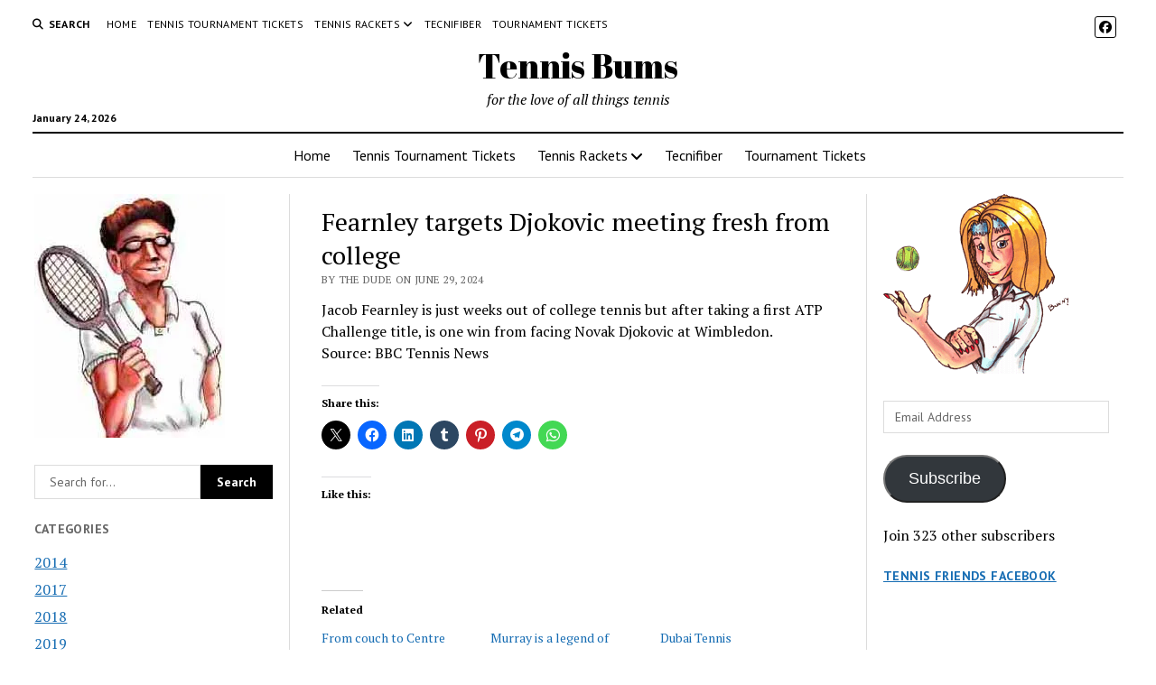

--- FILE ---
content_type: text/html; charset=UTF-8
request_url: https://www.tennisbums.com/fearnley-targets-djokovic-meeting-fresh-from-college/
body_size: 23273
content:
<!DOCTYPE html>

<html lang="en-US">

<head>
	<title>Fearnley targets Djokovic meeting fresh from college &#8211; Tennis Bums</title>
<meta name='robots' content='max-image-preview:large' />
<meta charset="UTF-8" />
<meta name="viewport" content="width=device-width, initial-scale=1" />
<meta name="template" content="Mission News 1.64" />
<!-- Jetpack Site Verification Tags -->
<meta name="google-site-verification" content="_49Pq9495pO2VgdMOSnV1EwDkO0e2kauzbj4Yxdc2Yw" />
<meta name="msvalidate.01" content="D549470194C9BFAA6DE857BA391052B0" />
<link rel='dns-prefetch' href='//maps.google.com' />
<link rel='dns-prefetch' href='//secure.gravatar.com' />
<link rel='dns-prefetch' href='//stats.wp.com' />
<link rel='dns-prefetch' href='//fonts.googleapis.com' />
<link rel='dns-prefetch' href='//v0.wordpress.com' />
<link rel='dns-prefetch' href='//widgets.wp.com' />
<link rel='dns-prefetch' href='//s0.wp.com' />
<link rel='dns-prefetch' href='//0.gravatar.com' />
<link rel='dns-prefetch' href='//1.gravatar.com' />
<link rel='dns-prefetch' href='//2.gravatar.com' />
<link rel='dns-prefetch' href='//jetpack.wordpress.com' />
<link rel='dns-prefetch' href='//public-api.wordpress.com' />
<link rel='preconnect' href='//i0.wp.com' />
<link rel='preconnect' href='//c0.wp.com' />
<link rel="alternate" type="application/rss+xml" title="Tennis Bums &raquo; Feed" href="https://www.tennisbums.com/feed/" />
<link rel="alternate" type="application/rss+xml" title="Tennis Bums &raquo; Comments Feed" href="https://www.tennisbums.com/comments/feed/" />
<link rel="alternate" type="text/calendar" title="Tennis Bums &raquo; iCal Feed" href="https://www.tennisbums.com/events/?ical=1" />
<link rel="alternate" type="application/rss+xml" title="Tennis Bums &raquo; Fearnley targets Djokovic meeting fresh from college Comments Feed" href="https://www.tennisbums.com/fearnley-targets-djokovic-meeting-fresh-from-college/feed/" />
<link rel="alternate" title="oEmbed (JSON)" type="application/json+oembed" href="https://www.tennisbums.com/wp-json/oembed/1.0/embed?url=https%3A%2F%2Fwww.tennisbums.com%2Ffearnley-targets-djokovic-meeting-fresh-from-college%2F" />
<link rel="alternate" title="oEmbed (XML)" type="text/xml+oembed" href="https://www.tennisbums.com/wp-json/oembed/1.0/embed?url=https%3A%2F%2Fwww.tennisbums.com%2Ffearnley-targets-djokovic-meeting-fresh-from-college%2F&#038;format=xml" />
<style id='wp-img-auto-sizes-contain-inline-css' type='text/css'>
img:is([sizes=auto i],[sizes^="auto," i]){contain-intrinsic-size:3000px 1500px}
/*# sourceURL=wp-img-auto-sizes-contain-inline-css */
</style>
<link rel='stylesheet' id='dashicons-css' href='https://c0.wp.com/c/6.9/wp-includes/css/dashicons.min.css' type='text/css' media='all' />
<link rel='stylesheet' id='wunderground-css' href='https://www.tennisbums.com/wp-content/plugins/wunderground/assets/css/wunderground.css?ver=2.1.3' type='text/css' media='all' />
<link rel='stylesheet' id='jetpack_related-posts-css' href='https://c0.wp.com/p/jetpack/15.4/modules/related-posts/related-posts.css' type='text/css' media='all' />
<style id='wp-emoji-styles-inline-css' type='text/css'>

	img.wp-smiley, img.emoji {
		display: inline !important;
		border: none !important;
		box-shadow: none !important;
		height: 1em !important;
		width: 1em !important;
		margin: 0 0.07em !important;
		vertical-align: -0.1em !important;
		background: none !important;
		padding: 0 !important;
	}
/*# sourceURL=wp-emoji-styles-inline-css */
</style>
<link rel='stylesheet' id='wp-block-library-css' href='https://c0.wp.com/c/6.9/wp-includes/css/dist/block-library/style.min.css' type='text/css' media='all' />
<style id='global-styles-inline-css' type='text/css'>
:root{--wp--preset--aspect-ratio--square: 1;--wp--preset--aspect-ratio--4-3: 4/3;--wp--preset--aspect-ratio--3-4: 3/4;--wp--preset--aspect-ratio--3-2: 3/2;--wp--preset--aspect-ratio--2-3: 2/3;--wp--preset--aspect-ratio--16-9: 16/9;--wp--preset--aspect-ratio--9-16: 9/16;--wp--preset--color--black: #000000;--wp--preset--color--cyan-bluish-gray: #abb8c3;--wp--preset--color--white: #ffffff;--wp--preset--color--pale-pink: #f78da7;--wp--preset--color--vivid-red: #cf2e2e;--wp--preset--color--luminous-vivid-orange: #ff6900;--wp--preset--color--luminous-vivid-amber: #fcb900;--wp--preset--color--light-green-cyan: #7bdcb5;--wp--preset--color--vivid-green-cyan: #00d084;--wp--preset--color--pale-cyan-blue: #8ed1fc;--wp--preset--color--vivid-cyan-blue: #0693e3;--wp--preset--color--vivid-purple: #9b51e0;--wp--preset--gradient--vivid-cyan-blue-to-vivid-purple: linear-gradient(135deg,rgb(6,147,227) 0%,rgb(155,81,224) 100%);--wp--preset--gradient--light-green-cyan-to-vivid-green-cyan: linear-gradient(135deg,rgb(122,220,180) 0%,rgb(0,208,130) 100%);--wp--preset--gradient--luminous-vivid-amber-to-luminous-vivid-orange: linear-gradient(135deg,rgb(252,185,0) 0%,rgb(255,105,0) 100%);--wp--preset--gradient--luminous-vivid-orange-to-vivid-red: linear-gradient(135deg,rgb(255,105,0) 0%,rgb(207,46,46) 100%);--wp--preset--gradient--very-light-gray-to-cyan-bluish-gray: linear-gradient(135deg,rgb(238,238,238) 0%,rgb(169,184,195) 100%);--wp--preset--gradient--cool-to-warm-spectrum: linear-gradient(135deg,rgb(74,234,220) 0%,rgb(151,120,209) 20%,rgb(207,42,186) 40%,rgb(238,44,130) 60%,rgb(251,105,98) 80%,rgb(254,248,76) 100%);--wp--preset--gradient--blush-light-purple: linear-gradient(135deg,rgb(255,206,236) 0%,rgb(152,150,240) 100%);--wp--preset--gradient--blush-bordeaux: linear-gradient(135deg,rgb(254,205,165) 0%,rgb(254,45,45) 50%,rgb(107,0,62) 100%);--wp--preset--gradient--luminous-dusk: linear-gradient(135deg,rgb(255,203,112) 0%,rgb(199,81,192) 50%,rgb(65,88,208) 100%);--wp--preset--gradient--pale-ocean: linear-gradient(135deg,rgb(255,245,203) 0%,rgb(182,227,212) 50%,rgb(51,167,181) 100%);--wp--preset--gradient--electric-grass: linear-gradient(135deg,rgb(202,248,128) 0%,rgb(113,206,126) 100%);--wp--preset--gradient--midnight: linear-gradient(135deg,rgb(2,3,129) 0%,rgb(40,116,252) 100%);--wp--preset--font-size--small: 12px;--wp--preset--font-size--medium: 20px;--wp--preset--font-size--large: 21px;--wp--preset--font-size--x-large: 42px;--wp--preset--font-size--regular: 16px;--wp--preset--font-size--larger: 28px;--wp--preset--spacing--20: 0.44rem;--wp--preset--spacing--30: 0.67rem;--wp--preset--spacing--40: 1rem;--wp--preset--spacing--50: 1.5rem;--wp--preset--spacing--60: 2.25rem;--wp--preset--spacing--70: 3.38rem;--wp--preset--spacing--80: 5.06rem;--wp--preset--shadow--natural: 6px 6px 9px rgba(0, 0, 0, 0.2);--wp--preset--shadow--deep: 12px 12px 50px rgba(0, 0, 0, 0.4);--wp--preset--shadow--sharp: 6px 6px 0px rgba(0, 0, 0, 0.2);--wp--preset--shadow--outlined: 6px 6px 0px -3px rgb(255, 255, 255), 6px 6px rgb(0, 0, 0);--wp--preset--shadow--crisp: 6px 6px 0px rgb(0, 0, 0);}:where(.is-layout-flex){gap: 0.5em;}:where(.is-layout-grid){gap: 0.5em;}body .is-layout-flex{display: flex;}.is-layout-flex{flex-wrap: wrap;align-items: center;}.is-layout-flex > :is(*, div){margin: 0;}body .is-layout-grid{display: grid;}.is-layout-grid > :is(*, div){margin: 0;}:where(.wp-block-columns.is-layout-flex){gap: 2em;}:where(.wp-block-columns.is-layout-grid){gap: 2em;}:where(.wp-block-post-template.is-layout-flex){gap: 1.25em;}:where(.wp-block-post-template.is-layout-grid){gap: 1.25em;}.has-black-color{color: var(--wp--preset--color--black) !important;}.has-cyan-bluish-gray-color{color: var(--wp--preset--color--cyan-bluish-gray) !important;}.has-white-color{color: var(--wp--preset--color--white) !important;}.has-pale-pink-color{color: var(--wp--preset--color--pale-pink) !important;}.has-vivid-red-color{color: var(--wp--preset--color--vivid-red) !important;}.has-luminous-vivid-orange-color{color: var(--wp--preset--color--luminous-vivid-orange) !important;}.has-luminous-vivid-amber-color{color: var(--wp--preset--color--luminous-vivid-amber) !important;}.has-light-green-cyan-color{color: var(--wp--preset--color--light-green-cyan) !important;}.has-vivid-green-cyan-color{color: var(--wp--preset--color--vivid-green-cyan) !important;}.has-pale-cyan-blue-color{color: var(--wp--preset--color--pale-cyan-blue) !important;}.has-vivid-cyan-blue-color{color: var(--wp--preset--color--vivid-cyan-blue) !important;}.has-vivid-purple-color{color: var(--wp--preset--color--vivid-purple) !important;}.has-black-background-color{background-color: var(--wp--preset--color--black) !important;}.has-cyan-bluish-gray-background-color{background-color: var(--wp--preset--color--cyan-bluish-gray) !important;}.has-white-background-color{background-color: var(--wp--preset--color--white) !important;}.has-pale-pink-background-color{background-color: var(--wp--preset--color--pale-pink) !important;}.has-vivid-red-background-color{background-color: var(--wp--preset--color--vivid-red) !important;}.has-luminous-vivid-orange-background-color{background-color: var(--wp--preset--color--luminous-vivid-orange) !important;}.has-luminous-vivid-amber-background-color{background-color: var(--wp--preset--color--luminous-vivid-amber) !important;}.has-light-green-cyan-background-color{background-color: var(--wp--preset--color--light-green-cyan) !important;}.has-vivid-green-cyan-background-color{background-color: var(--wp--preset--color--vivid-green-cyan) !important;}.has-pale-cyan-blue-background-color{background-color: var(--wp--preset--color--pale-cyan-blue) !important;}.has-vivid-cyan-blue-background-color{background-color: var(--wp--preset--color--vivid-cyan-blue) !important;}.has-vivid-purple-background-color{background-color: var(--wp--preset--color--vivid-purple) !important;}.has-black-border-color{border-color: var(--wp--preset--color--black) !important;}.has-cyan-bluish-gray-border-color{border-color: var(--wp--preset--color--cyan-bluish-gray) !important;}.has-white-border-color{border-color: var(--wp--preset--color--white) !important;}.has-pale-pink-border-color{border-color: var(--wp--preset--color--pale-pink) !important;}.has-vivid-red-border-color{border-color: var(--wp--preset--color--vivid-red) !important;}.has-luminous-vivid-orange-border-color{border-color: var(--wp--preset--color--luminous-vivid-orange) !important;}.has-luminous-vivid-amber-border-color{border-color: var(--wp--preset--color--luminous-vivid-amber) !important;}.has-light-green-cyan-border-color{border-color: var(--wp--preset--color--light-green-cyan) !important;}.has-vivid-green-cyan-border-color{border-color: var(--wp--preset--color--vivid-green-cyan) !important;}.has-pale-cyan-blue-border-color{border-color: var(--wp--preset--color--pale-cyan-blue) !important;}.has-vivid-cyan-blue-border-color{border-color: var(--wp--preset--color--vivid-cyan-blue) !important;}.has-vivid-purple-border-color{border-color: var(--wp--preset--color--vivid-purple) !important;}.has-vivid-cyan-blue-to-vivid-purple-gradient-background{background: var(--wp--preset--gradient--vivid-cyan-blue-to-vivid-purple) !important;}.has-light-green-cyan-to-vivid-green-cyan-gradient-background{background: var(--wp--preset--gradient--light-green-cyan-to-vivid-green-cyan) !important;}.has-luminous-vivid-amber-to-luminous-vivid-orange-gradient-background{background: var(--wp--preset--gradient--luminous-vivid-amber-to-luminous-vivid-orange) !important;}.has-luminous-vivid-orange-to-vivid-red-gradient-background{background: var(--wp--preset--gradient--luminous-vivid-orange-to-vivid-red) !important;}.has-very-light-gray-to-cyan-bluish-gray-gradient-background{background: var(--wp--preset--gradient--very-light-gray-to-cyan-bluish-gray) !important;}.has-cool-to-warm-spectrum-gradient-background{background: var(--wp--preset--gradient--cool-to-warm-spectrum) !important;}.has-blush-light-purple-gradient-background{background: var(--wp--preset--gradient--blush-light-purple) !important;}.has-blush-bordeaux-gradient-background{background: var(--wp--preset--gradient--blush-bordeaux) !important;}.has-luminous-dusk-gradient-background{background: var(--wp--preset--gradient--luminous-dusk) !important;}.has-pale-ocean-gradient-background{background: var(--wp--preset--gradient--pale-ocean) !important;}.has-electric-grass-gradient-background{background: var(--wp--preset--gradient--electric-grass) !important;}.has-midnight-gradient-background{background: var(--wp--preset--gradient--midnight) !important;}.has-small-font-size{font-size: var(--wp--preset--font-size--small) !important;}.has-medium-font-size{font-size: var(--wp--preset--font-size--medium) !important;}.has-large-font-size{font-size: var(--wp--preset--font-size--large) !important;}.has-x-large-font-size{font-size: var(--wp--preset--font-size--x-large) !important;}
/*# sourceURL=global-styles-inline-css */
</style>

<style id='classic-theme-styles-inline-css' type='text/css'>
/*! This file is auto-generated */
.wp-block-button__link{color:#fff;background-color:#32373c;border-radius:9999px;box-shadow:none;text-decoration:none;padding:calc(.667em + 2px) calc(1.333em + 2px);font-size:1.125em}.wp-block-file__button{background:#32373c;color:#fff;text-decoration:none}
/*# sourceURL=/wp-includes/css/classic-themes.min.css */
</style>
<link rel='stylesheet' id='wpgmp-frontend-css' href='https://www.tennisbums.com/wp-content/plugins/wp-google-map-plugin/assets/css/wpgmp_all_frontend.css?ver=4.9.1' type='text/css' media='all' />
<link rel='stylesheet' id='ct-mission-news-google-fonts-css' href='//fonts.googleapis.com/css?family=Abril+Fatface%7CPT+Sans%3A400%2C700%7CPT+Serif%3A400%2C400i%2C700%2C700i&#038;subset=latin%2Clatin-ext&#038;display=swap&#038;ver=6.9' type='text/css' media='all' />
<link rel='stylesheet' id='ct-mission-news-font-awesome-css' href='https://www.tennisbums.com/wp-content/themes/mission-news/assets/font-awesome/css/all.min.css?ver=6.9' type='text/css' media='all' />
<link rel='stylesheet' id='ct-mission-news-style-css' href='https://www.tennisbums.com/wp-content/themes/mission-news/style.css?ver=6.9' type='text/css' media='all' />
<link rel='stylesheet' id='jetpack_likes-css' href='https://c0.wp.com/p/jetpack/15.4/modules/likes/style.css' type='text/css' media='all' />
<link rel='stylesheet' id='jetpack-subscriptions-css' href='https://c0.wp.com/p/jetpack/15.4/_inc/build/subscriptions/subscriptions.min.css' type='text/css' media='all' />
<style id='jetpack_facebook_likebox-inline-css' type='text/css'>
.widget_facebook_likebox {
	overflow: hidden;
}

/*# sourceURL=https://www.tennisbums.com/wp-content/plugins/jetpack/modules/widgets/facebook-likebox/style.css */
</style>
<link rel='stylesheet' id='tablepress-default-css' href='https://www.tennisbums.com/wp-content/plugins/tablepress/css/build/default.css?ver=3.2.6' type='text/css' media='all' />
<link rel='stylesheet' id='sharedaddy-css' href='https://c0.wp.com/p/jetpack/15.4/modules/sharedaddy/sharing.css' type='text/css' media='all' />
<link rel='stylesheet' id='social-logos-css' href='https://c0.wp.com/p/jetpack/15.4/_inc/social-logos/social-logos.min.css' type='text/css' media='all' />
<script type="text/javascript" src="https://c0.wp.com/c/6.9/wp-includes/js/jquery/jquery.min.js" id="jquery-core-js"></script>
<script type="text/javascript" src="https://c0.wp.com/c/6.9/wp-includes/js/jquery/jquery-migrate.min.js" id="jquery-migrate-js"></script>
<script type="text/javascript" src="https://c0.wp.com/c/6.9/wp-includes/js/jquery/ui/core.min.js" id="jquery-ui-core-js"></script>
<script type="text/javascript" src="https://c0.wp.com/c/6.9/wp-includes/js/jquery/ui/menu.min.js" id="jquery-ui-menu-js"></script>
<script type="text/javascript" src="https://c0.wp.com/c/6.9/wp-includes/js/dist/dom-ready.min.js" id="wp-dom-ready-js"></script>
<script type="text/javascript" src="https://c0.wp.com/c/6.9/wp-includes/js/dist/hooks.min.js" id="wp-hooks-js"></script>
<script type="text/javascript" src="https://c0.wp.com/c/6.9/wp-includes/js/dist/i18n.min.js" id="wp-i18n-js"></script>
<script type="text/javascript" id="wp-i18n-js-after">
/* <![CDATA[ */
wp.i18n.setLocaleData( { 'text direction\u0004ltr': [ 'ltr' ] } );
//# sourceURL=wp-i18n-js-after
/* ]]> */
</script>
<script type="text/javascript" src="https://c0.wp.com/c/6.9/wp-includes/js/dist/a11y.min.js" id="wp-a11y-js"></script>
<script type="text/javascript" src="https://c0.wp.com/c/6.9/wp-includes/js/jquery/ui/autocomplete.min.js" id="jquery-ui-autocomplete-js"></script>
<script type="text/javascript" id="wunderground-widget-js-extra">
/* <![CDATA[ */
var WuWidget = {"apiKey":"3ffab52910ec1a0e","_wpnonce":"0db61b24d3","ajaxurl":"https://www.tennisbums.com/wp-admin/admin-ajax.php","is_admin":"","subdomain":"www"};
//# sourceURL=wunderground-widget-js-extra
/* ]]> */
</script>
<script type="text/javascript" src="https://www.tennisbums.com/wp-content/plugins/wunderground/assets/js/widget.min.js?ver=2.1.3" id="wunderground-widget-js"></script>
<script type="text/javascript" id="jetpack_related-posts-js-extra">
/* <![CDATA[ */
var related_posts_js_options = {"post_heading":"h4"};
//# sourceURL=jetpack_related-posts-js-extra
/* ]]> */
</script>
<script type="text/javascript" src="https://c0.wp.com/p/jetpack/15.4/_inc/build/related-posts/related-posts.min.js" id="jetpack_related-posts-js"></script>
<link rel="https://api.w.org/" href="https://www.tennisbums.com/wp-json/" /><link rel="alternate" title="JSON" type="application/json" href="https://www.tennisbums.com/wp-json/wp/v2/posts/9763" /><link rel="EditURI" type="application/rsd+xml" title="RSD" href="https://www.tennisbums.com/xmlrpc.php?rsd" />
<meta name="generator" content="WordPress 6.9" />
<link rel='shortlink' href='https://wp.me/p9faSq-2xt' />
<meta http-equiv="Content-type" content="text/html; charset=utf-8" /><link rel='canonical' href='https://www.tennisbums.com/fearnley-targets-djokovic-meeting-fresh-from-college/' />
<meta name="tec-api-version" content="v1"><meta name="tec-api-origin" content="https://www.tennisbums.com"><link rel="alternate" href="https://www.tennisbums.com/wp-json/tribe/events/v1/" />	<style>img#wpstats{display:none}</style>
		
<!-- Jetpack Open Graph Tags -->
<meta property="og:type" content="article" />
<meta property="og:title" content="Fearnley targets Djokovic meeting fresh from college" />
<meta property="og:url" content="https://www.tennisbums.com/fearnley-targets-djokovic-meeting-fresh-from-college/" />
<meta property="og:description" content="Jacob Fearnley is just weeks out of college tennis but after taking a first ATP Challenge title, is one win from facing Novak Djokovic at Wimbledon.&#013; Source: BBC Tennis News" />
<meta property="article:published_time" content="2024-06-29T16:27:58+00:00" />
<meta property="article:modified_time" content="2024-06-29T16:27:58+00:00" />
<meta property="og:site_name" content="Tennis Bums" />
<meta property="og:image" content="https://s0.wp.com/i/blank.jpg" />
<meta property="og:image:width" content="200" />
<meta property="og:image:height" content="200" />
<meta property="og:image:alt" content="" />
<meta property="og:locale" content="en_US" />
<meta name="twitter:site" content="@thetennisbums" />
<meta name="twitter:text:title" content="Fearnley targets Djokovic meeting fresh from college" />
<meta name="twitter:image" content="https://i0.wp.com/www.tennisbums.com/wp-content/uploads/2017/10/bunny2.gif?fit=210%2C199&amp;ssl=1" />
<meta name="twitter:card" content="summary" />

<!-- End Jetpack Open Graph Tags -->
<link rel="icon" href="https://i0.wp.com/www.tennisbums.com/wp-content/uploads/2017/10/bunny2.gif?fit=32%2C30&#038;ssl=1" sizes="32x32" />
<link rel="icon" href="https://i0.wp.com/www.tennisbums.com/wp-content/uploads/2017/10/bunny2.gif?fit=192%2C182&#038;ssl=1" sizes="192x192" />
<link rel="apple-touch-icon" href="https://i0.wp.com/www.tennisbums.com/wp-content/uploads/2017/10/bunny2.gif?fit=180%2C171&#038;ssl=1" />
<meta name="msapplication-TileImage" content="https://i0.wp.com/www.tennisbums.com/wp-content/uploads/2017/10/bunny2.gif?fit=210%2C199&#038;ssl=1" />
</head>

<body id="mission-news" class="wp-singular post-template-default single single-post postid-9763 single-format-standard wp-theme-mission-news tribe-no-js layout-rows-excerpt layout-double-sidebar">
<a class="skip-content" href="#main">Press &quot;Enter&quot; to skip to content</a>
<div id="overflow-container" class="overflow-container">
	<div id="max-width" class="max-width">
							<header class="site-header" id="site-header" role="banner">
				<div class="top-nav">
					<button id="search-toggle" class="search-toggle"><i class="fas fa-search"></i><span>Search</span></button>
<div id="search-form-popup" class="search-form-popup">
	<div class="inner">
		<div class="title">Search Tennis Bums</div>
		<div class='search-form-container'>
    <form role="search" method="get" class="search-form" action="https://www.tennisbums.com">
        <input id="search-field" type="search" class="search-field" value="" name="s"
               title="Search" placeholder=" Search for..." />
        <input type="submit" class="search-submit" value='Search'/>
    </form>
</div>		<a id="close-search" class="close" href="#"><svg xmlns="http://www.w3.org/2000/svg" width="20" height="20" viewBox="0 0 20 20" version="1.1"><g stroke="none" stroke-width="1" fill="none" fill-rule="evenodd"><g transform="translate(-17.000000, -12.000000)" fill="#000000"><g transform="translate(17.000000, 12.000000)"><rect transform="translate(10.000000, 10.000000) rotate(45.000000) translate(-10.000000, -10.000000) " x="9" y="-2" width="2" height="24"/><rect transform="translate(10.000000, 10.000000) rotate(-45.000000) translate(-10.000000, -10.000000) " x="9" y="-2" width="2" height="24"/></g></g></g></svg></a>
	</div>
</div>
					<div id="menu-secondary-container" class="menu-secondary-container">
						<div id="menu-secondary" class="menu-container menu-secondary" role="navigation">
	<nav class="menu"><ul id="menu-secondary-items" class="menu-secondary-items"><li id="menu-item-1815" class="menu-item menu-item-type-custom menu-item-object-custom menu-item-home menu-item-1815"><a href="http://www.tennisbums.com/">Home</a></li>
<li id="menu-item-1824" class="menu-item menu-item-type-custom menu-item-object-custom menu-item-1824"><a href="https://www.tennisbums.com/events/">Tennis Tournament Tickets</a></li>
<li id="menu-item-1816" class="menu-item menu-item-type-post_type menu-item-object-page menu-item-has-children menu-item-1816"><a href="https://www.tennisbums.com/tennis-rackets/">Tennis Rackets</a><button class="toggle-dropdown" aria-expanded="false" name="toggle-dropdown"><span class="screen-reader-text">open menu</span><i class="fas fa-angle-right"></i></button>
<ul class="sub-menu">
	<li id="menu-item-1817" class="menu-item menu-item-type-post_type menu-item-object-page menu-item-1817"><a href="https://www.tennisbums.com/tennis-rackets/babolat-rackets/">Babolat Rackets</a></li>
	<li id="menu-item-1818" class="menu-item menu-item-type-post_type menu-item-object-page menu-item-1818"><a href="https://www.tennisbums.com/tennis-rackets/dunlop-rackets/">Dunlop Rackets</a></li>
	<li id="menu-item-1819" class="menu-item menu-item-type-post_type menu-item-object-page menu-item-1819"><a href="https://www.tennisbums.com/tennis-rackets/head-rackets/">Head Rackets</a></li>
	<li id="menu-item-1820" class="menu-item menu-item-type-post_type menu-item-object-page menu-item-1820"><a href="https://www.tennisbums.com/tennis-rackets/prince-rackets/">Prince Rackets</a></li>
	<li id="menu-item-1821" class="menu-item menu-item-type-post_type menu-item-object-page menu-item-1821"><a href="https://www.tennisbums.com/tennis-rackets/wilson/">Wilson Rackets</a></li>
	<li id="menu-item-1822" class="menu-item menu-item-type-post_type menu-item-object-page menu-item-1822"><a href="https://www.tennisbums.com/tennis-rackets/yonex-rackets/">Yonex Rackets</a></li>
</ul>
</li>
<li id="menu-item-4283" class="menu-item menu-item-type-post_type menu-item-object-page menu-item-4283"><a href="https://www.tennisbums.com/tennis-rackets/tecnifiber/">Tecnifiber</a></li>
<li id="menu-item-5174" class="menu-item menu-item-type-post_type menu-item-object-page menu-item-5174"><a href="https://www.tennisbums.com/tournament-tickets/">Tournament Tickets</a></li>
</ul></nav></div>
					</div>
					<ul id='social-media-icons' class='social-media-icons'><li>					<a class="facebook" target="_blank"
					   href="https://www.facebook.com/tennisbums/">
						<i class="fab fa-facebook"
						   title="facebook"></i>
					</a>
					</li></ul>				</div>
				<div id="title-container" class="title-container"><div class='site-title has-date'><a href='https://www.tennisbums.com'>Tennis Bums</a></div><p class="date">January 24, 2026</p><p class="tagline">for the love of all things tennis</p>				</div>
				<button id="toggle-navigation" class="toggle-navigation" name="toggle-navigation" aria-expanded="false">
					<span class="screen-reader-text">open menu</span>
					<svg xmlns="http://www.w3.org/2000/svg" width="24" height="18" viewBox="0 0 24 18" version="1.1"><g stroke="none" stroke-width="1" fill="none" fill-rule="evenodd"><g transform="translate(-272.000000, -21.000000)" fill="#000000"><g transform="translate(266.000000, 12.000000)"><g transform="translate(6.000000, 9.000000)"><rect class="top-bar" x="0" y="0" width="24" height="2"/><rect class="middle-bar" x="0" y="8" width="24" height="2"/><rect class="bottom-bar" x="0" y="16" width="24" height="2"/></g></g></g></g></svg>				</button>
				<div id="menu-primary-container" class="menu-primary-container tier-1">
					<div class="dropdown-navigation"><a id="back-button" class="back-button" href="#"><i class="fas fa-angle-left"></i> Back</a><span class="label"></span></div>
<div id="menu-primary" class="menu-container menu-primary" role="navigation">
    <nav class="menu"><ul id="menu-primary-items" class="menu-primary-items"><li class="menu-item menu-item-type-custom menu-item-object-custom menu-item-home menu-item-1815"><a href="http://www.tennisbums.com/">Home</a></li>
<li class="menu-item menu-item-type-custom menu-item-object-custom menu-item-1824"><a href="https://www.tennisbums.com/events/">Tennis Tournament Tickets</a></li>
<li class="menu-item menu-item-type-post_type menu-item-object-page menu-item-has-children menu-item-1816"><a href="https://www.tennisbums.com/tennis-rackets/">Tennis Rackets</a><button class="toggle-dropdown" aria-expanded="false" name="toggle-dropdown"><span class="screen-reader-text">open menu</span><i class="fas fa-angle-right"></i></button>
<ul class="sub-menu">
	<li class="menu-item menu-item-type-post_type menu-item-object-page menu-item-1817"><a href="https://www.tennisbums.com/tennis-rackets/babolat-rackets/">Babolat Rackets</a></li>
	<li class="menu-item menu-item-type-post_type menu-item-object-page menu-item-1818"><a href="https://www.tennisbums.com/tennis-rackets/dunlop-rackets/">Dunlop Rackets</a></li>
	<li class="menu-item menu-item-type-post_type menu-item-object-page menu-item-1819"><a href="https://www.tennisbums.com/tennis-rackets/head-rackets/">Head Rackets</a></li>
	<li class="menu-item menu-item-type-post_type menu-item-object-page menu-item-1820"><a href="https://www.tennisbums.com/tennis-rackets/prince-rackets/">Prince Rackets</a></li>
	<li class="menu-item menu-item-type-post_type menu-item-object-page menu-item-1821"><a href="https://www.tennisbums.com/tennis-rackets/wilson/">Wilson Rackets</a></li>
	<li class="menu-item menu-item-type-post_type menu-item-object-page menu-item-1822"><a href="https://www.tennisbums.com/tennis-rackets/yonex-rackets/">Yonex Rackets</a></li>
</ul>
</li>
<li class="menu-item menu-item-type-post_type menu-item-object-page menu-item-4283"><a href="https://www.tennisbums.com/tennis-rackets/tecnifiber/">Tecnifiber</a></li>
<li class="menu-item menu-item-type-post_type menu-item-object-page menu-item-5174"><a href="https://www.tennisbums.com/tournament-tickets/">Tournament Tickets</a></li>
</ul></nav></div>
				</div>
			</header>
								<div class="content-container">
						<div class="layout-container">
				    <aside class="sidebar sidebar-left" id="sidebar-left" role="complementary">
        <div class="inner">
            <section id="media_image-3" class="widget widget_media_image"><img width="211" height="270" src="https://i0.wp.com/www.tennisbums.com/wp-content/uploads/2017/10/dude.jpg?fit=211%2C270&amp;ssl=1" class="image wp-image-118  attachment-full size-full" alt="" style="max-width: 100%; height: auto;" decoding="async" fetchpriority="high" data-attachment-id="118" data-permalink="https://www.tennisbums.com/dude/" data-orig-file="https://i0.wp.com/www.tennisbums.com/wp-content/uploads/2017/10/dude.jpg?fit=211%2C270&amp;ssl=1" data-orig-size="211,270" data-comments-opened="1" data-image-meta="{&quot;aperture&quot;:&quot;0&quot;,&quot;credit&quot;:&quot;&quot;,&quot;camera&quot;:&quot;&quot;,&quot;caption&quot;:&quot;&quot;,&quot;created_timestamp&quot;:&quot;0&quot;,&quot;copyright&quot;:&quot;&quot;,&quot;focal_length&quot;:&quot;0&quot;,&quot;iso&quot;:&quot;0&quot;,&quot;shutter_speed&quot;:&quot;0&quot;,&quot;title&quot;:&quot;&quot;,&quot;orientation&quot;:&quot;0&quot;}" data-image-title="dude" data-image-description="" data-image-caption="" data-medium-file="https://i0.wp.com/www.tennisbums.com/wp-content/uploads/2017/10/dude.jpg?fit=211%2C270&amp;ssl=1" data-large-file="https://i0.wp.com/www.tennisbums.com/wp-content/uploads/2017/10/dude.jpg?fit=211%2C270&amp;ssl=1" /></section><section id="search-2" class="widget widget_search"><div class='search-form-container'>
    <form role="search" method="get" class="search-form" action="https://www.tennisbums.com">
        <input id="search-field" type="search" class="search-field" value="" name="s"
               title="Search" placeholder=" Search for..." />
        <input type="submit" class="search-submit" value='Search'/>
    </form>
</div></section><section id="categories-2" class="widget widget_categories"><h2 class="widget-title">Categories</h2>
			<ul>
					<li class="cat-item cat-item-123"><a href="https://www.tennisbums.com/Tennis/2014/">2014</a>
</li>
	<li class="cat-item cat-item-7"><a href="https://www.tennisbums.com/Tennis/2017/">2017</a>
</li>
	<li class="cat-item cat-item-39"><a href="https://www.tennisbums.com/Tennis/2018/">2018</a>
</li>
	<li class="cat-item cat-item-147"><a href="https://www.tennisbums.com/Tennis/2019/">2019</a>
</li>
	<li class="cat-item cat-item-339"><a href="https://www.tennisbums.com/Tennis/2020/">2020</a>
</li>
	<li class="cat-item cat-item-392"><a href="https://www.tennisbums.com/Tennis/2021/">2021</a>
</li>
	<li class="cat-item cat-item-242"><a href="https://www.tennisbums.com/Tennis/acapulco/">Acapulco</a>
</li>
	<li class="cat-item cat-item-277"><a href="https://www.tennisbums.com/Tennis/albert-ramos-vinolas/">Albert Ramos-Vinolas</a>
</li>
	<li class="cat-item cat-item-178"><a href="https://www.tennisbums.com/Tennis/alex-bolt/">Alex Bolt</a>
</li>
	<li class="cat-item cat-item-78"><a href="https://www.tennisbums.com/Tennis/alex-de-minaur/">Alex de Minaur</a>
</li>
	<li class="cat-item cat-item-33"><a href="https://www.tennisbums.com/Tennis/alexander-bublik/">Alexander Bublik</a>
</li>
	<li class="cat-item cat-item-8"><a href="https://www.tennisbums.com/Tennis/alexander-zverev/">Alexander Zverev</a>
</li>
	<li class="cat-item cat-item-60"><a href="https://www.tennisbums.com/Tennis/alexandr-dolgopolov/">Alexandr Dolgopolov</a>
</li>
	<li class="cat-item cat-item-180"><a href="https://www.tennisbums.com/Tennis/andre-agassi/">Andre Agassi</a>
</li>
	<li class="cat-item cat-item-378"><a href="https://www.tennisbums.com/Tennis/andrea-gaudenzi/">Andrea Gaudenzi</a>
</li>
	<li class="cat-item cat-item-319"><a href="https://www.tennisbums.com/Tennis/andreas-mies/">Andreas Mies</a>
</li>
	<li class="cat-item cat-item-370"><a href="https://www.tennisbums.com/Tennis/andrei-chesnokov/">Andrei Chesnokov</a>
</li>
	<li class="cat-item cat-item-382"><a href="https://www.tennisbums.com/Tennis/andrej-martin/">Andrej Martin</a>
</li>
	<li class="cat-item cat-item-11"><a href="https://www.tennisbums.com/Tennis/andrey-rublev/">Andrey Rublev</a>
</li>
	<li class="cat-item cat-item-183"><a href="https://www.tennisbums.com/Tennis/andy-murray/">Andy Murray</a>
</li>
	<li class="cat-item cat-item-287"><a href="https://www.tennisbums.com/Tennis/andy-roddick/">Andy Roddick</a>
</li>
	<li class="cat-item cat-item-34"><a href="https://www.tennisbums.com/Tennis/antwerp/">Antwerp</a>
</li>
	<li class="cat-item cat-item-131"><a href="https://www.tennisbums.com/Tennis/atp-aces-for-charity/">ATP Aces for Charity</a>
</li>
	<li class="cat-item cat-item-158"><a href="https://www.tennisbums.com/Tennis/atp-cup/">ATP Cup</a>
</li>
	<li class="cat-item cat-item-30"><a href="https://www.tennisbums.com/Tennis/atp-heritage/">ATP Heritage</a>
</li>
	<li class="cat-item cat-item-372"><a href="https://www.tennisbums.com/Tennis/atp-heritage-media/">ATP Heritage Media</a>
</li>
	<li class="cat-item cat-item-312"><a href="https://www.tennisbums.com/Tennis/atp-performance-zone/">ATP Performance Zone</a>
</li>
	<li class="cat-item cat-item-70"><a href="https://www.tennisbums.com/Tennis/atp-player-profiles/">ATP Player Profiles</a>
</li>
	<li class="cat-item cat-item-223"><a href="https://www.tennisbums.com/Tennis/atp-uncovered/">ATP Uncovered</a>
</li>
	<li class="cat-item cat-item-24"><a href="https://www.tennisbums.com/Tennis/atp-world-tour-uncovered/">ATP World Tour Uncovered</a>
</li>
	<li class="cat-item cat-item-156"><a href="https://www.tennisbums.com/Tennis/auckland/">Auckland</a>
</li>
	<li class="cat-item cat-item-173"><a href="https://www.tennisbums.com/Tennis/australian-open/">Australian Open</a>
</li>
	<li class="cat-item cat-item-84"><a href="https://www.tennisbums.com/Tennis/awards/">Awards</a>
</li>
	<li class="cat-item cat-item-269"><a href="https://www.tennisbums.com/Tennis/barcelona/">Barcelona</a>
</li>
	<li class="cat-item cat-item-308"><a href="https://www.tennisbums.com/Tennis/basel/">Basel</a>
</li>
	<li class="cat-item cat-item-65"><a href="https://www.tennisbums.com/Tennis/bastad/">Bastad</a>
</li>
	<li class="cat-item cat-item-6"><a href="https://www.tennisbums.com/Tennis/beijing/">Beijing</a>
</li>
	<li class="cat-item cat-item-233"><a href="https://www.tennisbums.com/Tennis/bergamo/">Bergamo</a>
</li>
	<li class="cat-item cat-item-125"><a href="https://www.tennisbums.com/Tennis/best-of-2018/">Best Of 2018</a>
</li>
	<li class="cat-item cat-item-317"><a href="https://www.tennisbums.com/Tennis/best-of-2019/">Best Of 2019</a>
</li>
	<li class="cat-item cat-item-284"><a href="https://www.tennisbums.com/Tennis/best-of-atp-stars/">Best Of ATP Stars</a>
</li>
	<li class="cat-item cat-item-126"><a href="https://www.tennisbums.com/Tennis/best-rivalries/">Best Rivalries</a>
</li>
	<li class="cat-item cat-item-396"><a href="https://www.tennisbums.com/Tennis/betting/">Betting</a>
</li>
	<li class="cat-item cat-item-124"><a href="https://www.tennisbums.com/Tennis/beyond-the-numbers/">Beyond The Numbers</a>
</li>
	<li class="cat-item cat-item-129"><a href="https://www.tennisbums.com/Tennis/bob-bryan/">Bob Bryan</a>
</li>
	<li class="cat-item cat-item-150"><a href="https://www.tennisbums.com/Tennis/borna-coric/">Borna Coric</a>
</li>
	<li class="cat-item cat-item-301"><a href="https://www.tennisbums.com/Tennis/brad-gilbert/">Brad Gilbert</a>
</li>
	<li class="cat-item cat-item-121"><a href="https://www.tennisbums.com/Tennis/brain-game/">Brain Game</a>
</li>
	<li class="cat-item cat-item-117"><a href="https://www.tennisbums.com/Tennis/bratislava/">Bratislava</a>
</li>
	<li class="cat-item cat-item-224"><a href="https://www.tennisbums.com/Tennis/brayden-schnur/">Brayden Schnur</a>
</li>
	<li class="cat-item cat-item-152"><a href="https://www.tennisbums.com/Tennis/brisbane/">Brisbane</a>
</li>
	<li class="cat-item cat-item-344"><a href="https://www.tennisbums.com/Tennis/bruno-fernandes/">Bruno Fernandes</a>
</li>
	<li class="cat-item cat-item-18"><a href="https://www.tennisbums.com/Tennis/bruno-soares/">Bruno Soares</a>
</li>
	<li class="cat-item cat-item-270"><a href="https://www.tennisbums.com/Tennis/budapest/">Budapest</a>
</li>
	<li class="cat-item cat-item-229"><a href="https://www.tennisbums.com/Tennis/buenos-aires/">Buenos Aires</a>
</li>
	<li class="cat-item cat-item-209"><a href="https://www.tennisbums.com/Tennis/burnie/">Burnie</a>
</li>
	<li class="cat-item cat-item-348"><a href="https://www.tennisbums.com/Tennis/cameron-smith/">cameron smith</a>
</li>
	<li class="cat-item cat-item-297"><a href="https://www.tennisbums.com/Tennis/canada/">Canada</a>
</li>
	<li class="cat-item cat-item-177"><a href="https://www.tennisbums.com/Tennis/canberra/">Canberra</a>
</li>
	<li class="cat-item cat-item-390"><a href="https://www.tennisbums.com/Tennis/carlos-alcaraz/">Carlos Alcaraz</a>
</li>
	<li class="cat-item cat-item-174"><a href="https://www.tennisbums.com/Tennis/carlos-moya/">Carlos Moya</a>
</li>
	<li class="cat-item cat-item-66"><a href="https://www.tennisbums.com/Tennis/casper-ruud/">Casper Ruud</a>
</li>
	<li class="cat-item cat-item-107"><a href="https://www.tennisbums.com/Tennis/caught-on-court/">Caught On Court</a>
</li>
	<li class="cat-item cat-item-369"><a href="https://www.tennisbums.com/Tennis/cedric-pioline/">Cedric Pioline</a>
</li>
	<li class="cat-item cat-item-255"><a href="https://www.tennisbums.com/Tennis/celebrities/">Celebrities</a>
</li>
	<li class="cat-item cat-item-342"><a href="https://www.tennisbums.com/Tennis/celtics/">Celtics</a>
</li>
	<li class="cat-item cat-item-51"><a href="https://www.tennisbums.com/Tennis/challenger/">Challenger</a>
</li>
	<li class="cat-item cat-item-114"><a href="https://www.tennisbums.com/Tennis/challenger-spotlight/">Challenger Spotlight</a>
</li>
	<li class="cat-item cat-item-119"><a href="https://www.tennisbums.com/Tennis/champaign/">Champaign</a>
</li>
	<li class="cat-item cat-item-128"><a href="https://www.tennisbums.com/Tennis/charity/">Charity</a>
</li>
	<li class="cat-item cat-item-199"><a href="https://www.tennisbums.com/Tennis/cleveland/">Cleveland</a>
</li>
	<li class="cat-item cat-item-133"><a href="https://www.tennisbums.com/Tennis/coach/">Coach</a>
</li>
	<li class="cat-item cat-item-324"><a href="https://www.tennisbums.com/Tennis/college/">College</a>
</li>
	<li class="cat-item cat-item-322"><a href="https://www.tennisbums.com/Tennis/college-football/">College Football</a>
</li>
	<li class="cat-item cat-item-214"><a href="https://www.tennisbums.com/Tennis/cordoba/">Cordoba</a>
</li>
	<li class="cat-item cat-item-364"><a href="https://www.tennisbums.com/Tennis/coronavirus/">Coronavirus</a>
</li>
	<li class="cat-item cat-item-89"><a href="https://www.tennisbums.com/Tennis/craig-boynton/">Craig Boynton</a>
</li>
	<li class="cat-item cat-item-360"><a href="https://www.tennisbums.com/Tennis/cristian-garin/">Cristian Garin</a>
</li>
	<li class="cat-item cat-item-53"><a href="https://www.tennisbums.com/Tennis/dallas/">Dallas</a>
</li>
	<li class="cat-item cat-item-198"><a href="https://www.tennisbums.com/Tennis/damir-dzumhur/">Damir Dzumhur</a>
</li>
	<li class="cat-item cat-item-155"><a href="https://www.tennisbums.com/Tennis/daniil-medvedev/">Daniil Medvedev</a>
</li>
	<li class="cat-item cat-item-381"><a href="https://www.tennisbums.com/Tennis/darts/">darts</a>
</li>
	<li class="cat-item cat-item-169"><a href="https://www.tennisbums.com/Tennis/david-ferrer/">David Ferrer</a>
</li>
	<li class="cat-item cat-item-21"><a href="https://www.tennisbums.com/Tennis/david-goffin/">David Goffin</a>
</li>
	<li class="cat-item cat-item-47"><a href="https://www.tennisbums.com/Tennis/davis-cup/">Davis Cup</a>
</li>
	<li class="cat-item cat-item-205"><a href="https://www.tennisbums.com/Tennis/davis-cup-final/">Davis Cup Final</a>
</li>
	<li class="cat-item cat-item-48"><a href="https://www.tennisbums.com/Tennis/davis-cup-first-round/">Davis Cup First Round</a>
</li>
	<li class="cat-item cat-item-49"><a href="https://www.tennisbums.com/Tennis/davis-cup-quarter-finals/">Davis Cup Quarter-Finals</a>
</li>
	<li class="cat-item cat-item-316"><a href="https://www.tennisbums.com/Tennis/decade-in-review/">Decade In Review</a>
</li>
	<li class="cat-item cat-item-227"><a href="https://www.tennisbums.com/Tennis/delray-beach/">Delray Beach</a>
</li>
	<li class="cat-item cat-item-68"><a href="https://www.tennisbums.com/Tennis/denis-kudla/">Denis Kudla</a>
</li>
	<li class="cat-item cat-item-56"><a href="https://www.tennisbums.com/Tennis/denis-shapovalov/">Denis Shapovalov</a>
</li>
	<li class="cat-item cat-item-394"><a href="https://www.tennisbums.com/Tennis/diego-perez/">Diego Perez</a>
</li>
	<li class="cat-item cat-item-164"><a href="https://www.tennisbums.com/Tennis/diego-schwartzman/">Diego Schwartzman</a>
</li>
	<li class="cat-item cat-item-153"><a href="https://www.tennisbums.com/Tennis/doha/">Doha</a>
</li>
	<li class="cat-item cat-item-98"><a href="https://www.tennisbums.com/Tennis/dominic-thiem/">Dominic Thiem</a>
</li>
	<li class="cat-item cat-item-16"><a href="https://www.tennisbums.com/Tennis/doubles/">Doubles</a>
</li>
	<li class="cat-item cat-item-237"><a href="https://www.tennisbums.com/Tennis/dubai/">Dubai</a>
</li>
	<li class="cat-item cat-item-266"><a href="https://www.tennisbums.com/Tennis/dusan-lajovic/">Dusan Lajovic</a>
</li>
	<li class="cat-item cat-item-261"><a href="https://www.tennisbums.com/Tennis/dustin-brown/">Dustin Brown</a>
</li>
	<li class="cat-item cat-item-186"><a href="https://www.tennisbums.com/Tennis/edouard-roger-vasselin/">Edouard Roger-Vasselin</a>
</li>
	<li class="cat-item cat-item-115"><a href="https://www.tennisbums.com/Tennis/elias-ymer/">Elias Ymer</a>
</li>
	<li class="cat-item cat-item-293"><a href="https://www.tennisbums.com/Tennis/emil-ruusuvuori/">Emil Ruusuvuori</a>
</li>
	<li class="cat-item cat-item-235"><a href="https://www.tennisbums.com/Tennis/emilio-gomez/">Emilio Gomez</a>
</li>
	<li class="cat-item cat-item-368"><a href="https://www.tennisbums.com/Tennis/emirates/">Emirates</a>
</li>
	<li class="cat-item cat-item-281"><a href="https://www.tennisbums.com/Tennis/evan-king/">Evan King</a>
</li>
	<li class="cat-item cat-item-232"><a href="https://www.tennisbums.com/Tennis/evgeny-donskoy/">Evgeny Donskoy</a>
</li>
	<li class="cat-item cat-item-377"><a href="https://www.tennisbums.com/Tennis/exclusives/">Exclusives</a>
</li>
	<li class="cat-item cat-item-63"><a href="https://www.tennisbums.com/Tennis/extra-mustard/">extra mustard</a>
</li>
	<li class="cat-item cat-item-13"><a href="https://www.tennisbums.com/Tennis/fabio-fognini/">Fabio Fognini</a>
</li>
	<li class="cat-item cat-item-238"><a href="https://www.tennisbums.com/Tennis/fabrice-martin/">Fabrice Martin</a>
</li>
	<li class="cat-item cat-item-351"><a href="https://www.tennisbums.com/Tennis/farmers-insurance-open/">farmers insurance open</a>
</li>
	<li class="cat-item cat-item-61"><a href="https://www.tennisbums.com/Tennis/fedex/">FedEx</a>
</li>
	<li class="cat-item cat-item-92"><a href="https://www.tennisbums.com/Tennis/feliciano-lopez/">Feliciano Lopez</a>
</li>
	<li class="cat-item cat-item-206"><a href="https://www.tennisbums.com/Tennis/felix-auger-aliassime/">Felix Auger-Aliassime</a>
</li>
	<li class="cat-item cat-item-256"><a href="https://www.tennisbums.com/Tennis/first-quarter/">First Quarter</a>
</li>
	<li class="cat-item cat-item-138"><a href="https://www.tennisbums.com/Tennis/first-time-winner/">First Time Winner</a>
</li>
	<li class="cat-item cat-item-359"><a href="https://www.tennisbums.com/Tennis/five-things-to-know/">Five Things To Know</a>
</li>
	<li class="cat-item cat-item-83"><a href="https://www.tennisbums.com/Tennis/frances-tiafoe/">Frances Tiafoe</a>
</li>
	<li class="cat-item cat-item-306"><a href="https://www.tennisbums.com/Tennis/franko-skugor/">Franko Skugor</a>
</li>
	<li class="cat-item cat-item-46"><a href="https://www.tennisbums.com/Tennis/gael-monfils/">Gael Monfils</a>
</li>
	<li class="cat-item cat-item-176"><a href="https://www.tennisbums.com/Tennis/gambling/">Gambling</a>
</li>
	<li class="cat-item cat-item-274"><a href="https://www.tennisbums.com/Tennis/geneva/">Geneva</a>
</li>
	<li class="cat-item cat-item-299"><a href="https://www.tennisbums.com/Tennis/genova/">Genova</a>
</li>
	<li class="cat-item cat-item-353"><a href="https://www.tennisbums.com/Tennis/golf/">golf</a>
</li>
	<li class="cat-item cat-item-371"><a href="https://www.tennisbums.com/Tennis/goran-ivanisevic/">Goran Ivanisevic</a>
</li>
	<li class="cat-item cat-item-62"><a href="https://www.tennisbums.com/Tennis/grigor-dimitrov/">Grigor Dimitrov</a>
</li>
	<li class="cat-item cat-item-73"><a href="https://www.tennisbums.com/Tennis/guido-pella/">Guido Pella</a>
</li>
	<li class="cat-item cat-item-96"><a href="https://www.tennisbums.com/Tennis/gustavo-kuerten/">Gustavo Kuerten</a>
</li>
	<li class="cat-item cat-item-146"><a href="https://www.tennisbums.com/Tennis/hamburg/">Hamburg</a>
</li>
	<li class="cat-item cat-item-349"><a href="https://www.tennisbums.com/Tennis/harold-varner/">harold varner</a>
</li>
	<li class="cat-item cat-item-341"><a href="https://www.tennisbums.com/Tennis/heat/">heat</a>
</li>
	<li class="cat-item cat-item-273"><a href="https://www.tennisbums.com/Tennis/heilbronn/">Heilbronn</a>
</li>
	<li class="cat-item cat-item-19"><a href="https://www.tennisbums.com/Tennis/henri-kontinen/">Henri Kontinen</a>
</li>
	<li class="cat-item cat-item-5"><a href="https://www.tennisbums.com/Tennis/highlights/">Highlights</a>
</li>
	<li class="cat-item cat-item-296"><a href="https://www.tennisbums.com/Tennis/horacio-zeballos/">Horacio Zeballos</a>
</li>
	<li class="cat-item cat-item-251"><a href="https://www.tennisbums.com/Tennis/horia-tecau/">Horia Tecau</a>
</li>
	<li class="cat-item cat-item-12"><a href="https://www.tennisbums.com/Tennis/hot-shot/">Hot Shot</a>
</li>
	<li class="cat-item cat-item-258"><a href="https://www.tennisbums.com/Tennis/houston/">Houston</a>
</li>
	<li class="cat-item cat-item-340"><a href="https://www.tennisbums.com/Tennis/how-to-watch/">how to watch</a>
</li>
	<li class="cat-item cat-item-335"><a href="https://www.tennisbums.com/Tennis/hp-feature/">HP Feature</a>
</li>
	<li class="cat-item cat-item-86"><a href="https://www.tennisbums.com/Tennis/hubert-hurkacz/">Hubert Hurkacz</a>
</li>
	<li class="cat-item cat-item-280"><a href="https://www.tennisbums.com/Tennis/hunter-reese/">Hunter Reese</a>
</li>
	<li class="cat-item cat-item-187"><a href="https://www.tennisbums.com/Tennis/hyeon-chung/">Hyeon Chung</a>
</li>
	<li class="cat-item cat-item-31"><a href="https://www.tennisbums.com/Tennis/indian-wells/">Indian Wells</a>
</li>
	<li class="cat-item cat-item-118"><a href="https://www.tennisbums.com/Tennis/infosys/">Infosys</a>
</li>
	<li class="cat-item cat-item-289"><a href="https://www.tennisbums.com/Tennis/infosys-atp-insights/">Infosys ATP Insights</a>
</li>
	<li class="cat-item cat-item-10"><a href="https://www.tennisbums.com/Tennis/interviews/">Interviews</a>
</li>
	<li class="cat-item cat-item-185"><a href="https://www.tennisbums.com/Tennis/ivan-dodig/">Ivan Dodig</a>
</li>
	<li class="cat-item cat-item-37"><a href="https://www.tennisbums.com/Tennis/ivo-karlovic/">Ivo Karlovic</a>
</li>
	<li class="cat-item cat-item-111"><a href="https://www.tennisbums.com/Tennis/jack-sock/">Jack Sock</a>
</li>
	<li class="cat-item cat-item-376"><a href="https://www.tennisbums.com/Tennis/jalen-green/">Jalen Green</a>
</li>
	<li class="cat-item cat-item-363"><a href="https://www.tennisbums.com/Tennis/james-dolan/">James Dolan</a>
</li>
	<li class="cat-item cat-item-182"><a href="https://www.tennisbums.com/Tennis/james-duckworth/">James Duckworth</a>
</li>
	<li class="cat-item cat-item-17"><a href="https://www.tennisbums.com/Tennis/jamie-murray/">Jamie Murray</a>
</li>
	<li class="cat-item cat-item-175"><a href="https://www.tennisbums.com/Tennis/jan-lennard-struff/">Jan-Lennard Struff</a>
</li>
	<li class="cat-item cat-item-383"><a href="https://www.tennisbums.com/Tennis/jannik-sinner/">Jannik Sinner</a>
</li>
	<li class="cat-item cat-item-88"><a href="https://www.tennisbums.com/Tennis/jaume-munar/">Jaume Munar</a>
</li>
	<li class="cat-item cat-item-250"><a href="https://www.tennisbums.com/Tennis/jean-julien-rojer/">Jean-Julien Rojer</a>
</li>
	<li class="cat-item cat-item-357"><a href="https://www.tennisbums.com/Tennis/jed-york/">jed york</a>
</li>
	<li class="cat-item cat-item-239"><a href="https://www.tennisbums.com/Tennis/jeremy-chardy/">Jeremy Chardy</a>
</li>
	<li class="cat-item cat-item-366"><a href="https://www.tennisbums.com/Tennis/jerry-sandusky/">Jerry Sandusky</a>
</li>
	<li class="cat-item cat-item-36"><a href="https://www.tennisbums.com/Tennis/jerzy-janowicz/">Jerzy Janowicz</a>
</li>
	<li class="cat-item cat-item-179"><a href="https://www.tennisbums.com/Tennis/jo-wilfried-tsonga/">Jo-Wilfried Tsonga</a>
</li>
	<li class="cat-item cat-item-315"><a href="https://www.tennisbums.com/Tennis/joe-salisbury/">Joe Salisbury</a>
</li>
	<li class="cat-item cat-item-80"><a href="https://www.tennisbums.com/Tennis/john-isner/">John Isner</a>
</li>
	<li class="cat-item cat-item-151"><a href="https://www.tennisbums.com/Tennis/john-millman/">John Millman</a>
</li>
	<li class="cat-item cat-item-20"><a href="https://www.tennisbums.com/Tennis/john-peers/">John Peers</a>
</li>
	<li class="cat-item cat-item-305"><a href="https://www.tennisbums.com/Tennis/joran-vliegen/">Joran Vliegen</a>
</li>
	<li class="cat-item cat-item-77"><a href="https://www.tennisbums.com/Tennis/jordan-thompson/">Jordan Thompson</a>
</li>
	<li class="cat-item cat-item-362"><a href="https://www.tennisbums.com/Tennis/jorge-nadal/">Jorge Nadal</a>
</li>
	<li class="cat-item cat-item-222"><a href="https://www.tennisbums.com/Tennis/juan-ignacio-londero/">Juan Ignacio Londero</a>
</li>
	<li class="cat-item cat-item-148"><a href="https://www.tennisbums.com/Tennis/juan-martin-del-potro/">Juan Martin del Potro</a>
</li>
	<li class="cat-item cat-item-170"><a href="https://www.tennisbums.com/Tennis/juan-sebastian-cabal/">Juan Sebastian Cabal</a>
</li>
	<li class="cat-item cat-item-220"><a href="https://www.tennisbums.com/Tennis/jurgen-melzer/">Jurgen Melzer</a>
</li>
	<li class="cat-item cat-item-101"><a href="https://www.tennisbums.com/Tennis/karen-khachanov/">Karen Khachanov</a>
</li>
	<li class="cat-item cat-item-52"><a href="https://www.tennisbums.com/Tennis/kei-nishikori/">Kei Nishikori</a>
</li>
	<li class="cat-item cat-item-75"><a href="https://www.tennisbums.com/Tennis/kevin-anderson/">Kevin Anderson</a>
</li>
	<li class="cat-item cat-item-318"><a href="https://www.tennisbums.com/Tennis/kevin-krawietz/">Kevin Krawietz</a>
</li>
	<li class="cat-item cat-item-113"><a href="https://www.tennisbums.com/Tennis/knoxville/">Knoxville</a>
</li>
	<li class="cat-item cat-item-59"><a href="https://www.tennisbums.com/Tennis/kyle-edmund/">Kyle Edmund</a>
</li>
	<li class="cat-item cat-item-272"><a href="https://www.tennisbums.com/Tennis/laslo-djere/">Laslo Djere</a>
</li>
	<li class="cat-item cat-item-197"><a href="https://www.tennisbums.com/Tennis/last-time/">Last Time</a>
</li>
	<li class="cat-item cat-item-379"><a href="https://www.tennisbums.com/Tennis/laver-cup/">Laver Cup</a>
</li>
	<li class="cat-item cat-item-54"><a href="https://www.tennisbums.com/Tennis/leander-paes/">Leander Paes</a>
</li>
	<li class="cat-item cat-item-204"><a href="https://www.tennisbums.com/Tennis/liam-broady/">Liam Broady</a>
</li>
	<li class="cat-item cat-item-93"><a href="https://www.tennisbums.com/Tennis/liam-caruana/">Liam Caruana</a>
</li>
	<li class="cat-item cat-item-225"><a href="https://www.tennisbums.com/Tennis/lleyton-hewitt/">Lleyton Hewitt</a>
</li>
	<li class="cat-item cat-item-279"><a href="https://www.tennisbums.com/Tennis/london-queens-club/">London Queens Club</a>
</li>
	<li class="cat-item cat-item-267"><a href="https://www.tennisbums.com/Tennis/lorenzo-sonego/">Lorenzo Sonego</a>
</li>
	<li class="cat-item cat-item-165"><a href="https://www.tennisbums.com/Tennis/lucas-pouille/">Lucas Pouille</a>
</li>
	<li class="cat-item cat-item-307"><a href="https://www.tennisbums.com/Tennis/lukasz-kubot/">Lukasz Kubot</a>
</li>
	<li class="cat-item cat-item-276"><a href="https://www.tennisbums.com/Tennis/lyon/">Lyon</a>
</li>
	<li class="cat-item cat-item-271"><a href="https://www.tennisbums.com/Tennis/madrid/">Madrid</a>
</li>
	<li class="cat-item cat-item-294"><a href="https://www.tennisbums.com/Tennis/mallorca/">Mallorca</a>
</li>
	<li class="cat-item cat-item-347"><a href="https://www.tennisbums.com/Tennis/manchester-united/">Manchester United</a>
</li>
	<li class="cat-item cat-item-352"><a href="https://www.tennisbums.com/Tennis/marc-leishman/">marc leishman</a>
</li>
	<li class="cat-item cat-item-102"><a href="https://www.tennisbums.com/Tennis/marcel-granollers/">Marcel Granollers</a>
</li>
	<li class="cat-item cat-item-231"><a href="https://www.tennisbums.com/Tennis/marcelo-demoliner/">Marcelo Demoliner</a>
</li>
	<li class="cat-item cat-item-253"><a href="https://www.tennisbums.com/Tennis/marcelo-melo/">Marcelo Melo</a>
</li>
	<li class="cat-item cat-item-230"><a href="https://www.tennisbums.com/Tennis/marco-cecchinato/">Marco Cecchinato</a>
</li>
	<li class="cat-item cat-item-210"><a href="https://www.tennisbums.com/Tennis/marcos-baghdatis/">Marcos Baghdatis</a>
</li>
	<li class="cat-item cat-item-166"><a href="https://www.tennisbums.com/Tennis/marcos-giron/">Marcos Giron</a>
</li>
	<li class="cat-item cat-item-132"><a href="https://www.tennisbums.com/Tennis/marian-vajda/">Marian Vajda</a>
</li>
	<li class="cat-item cat-item-97"><a href="https://www.tennisbums.com/Tennis/marin-cilic/">Marin Cilic</a>
</li>
	<li class="cat-item cat-item-260"><a href="https://www.tennisbums.com/Tennis/marrakech/">Marrakech</a>
</li>
	<li class="cat-item cat-item-228"><a href="https://www.tennisbums.com/Tennis/marseille/">Marseille</a>
</li>
	<li class="cat-item cat-item-162"><a href="https://www.tennisbums.com/Tennis/martin-klizan/">Martin Klizan</a>
</li>
	<li class="cat-item cat-item-211"><a href="https://www.tennisbums.com/Tennis/marton-fucsovics/">Marton Fucsovics</a>
</li>
	<li class="cat-item cat-item-28"><a href="https://www.tennisbums.com/Tennis/masters-1000/">Masters 1000</a>
</li>
	<li class="cat-item cat-item-35"><a href="https://www.tennisbums.com/Tennis/match-preview/">Match Preview</a>
</li>
	<li class="cat-item cat-item-120"><a href="https://www.tennisbums.com/Tennis/match-reaction/">Match Reaction</a>
</li>
	<li class="cat-item cat-item-9"><a href="https://www.tennisbums.com/Tennis/match-report/">Match Report</a>
</li>
	<li class="cat-item cat-item-110"><a href="https://www.tennisbums.com/Tennis/mate-pavic/">Mate Pavic</a>
</li>
	<li class="cat-item cat-item-140"><a href="https://www.tennisbums.com/Tennis/matteo-berrettini/">Matteo Berrettini</a>
</li>
	<li class="cat-item cat-item-135"><a href="https://www.tennisbums.com/Tennis/max-mirnyi/">Max Mirnyi</a>
</li>
	<li class="cat-item cat-item-69"><a href="https://www.tennisbums.com/Tennis/maximilian-marterer/">Maximilian Marterer</a>
</li>
	<li class="cat-item cat-item-241"><a href="https://www.tennisbums.com/Tennis/maximo-gonzalez/">Maximo Gonzalez</a>
</li>
	<li class="cat-item cat-item-105"><a href="https://www.tennisbums.com/Tennis/media-releases/">Media Releases</a>
</li>
	<li class="cat-item cat-item-252"><a href="https://www.tennisbums.com/Tennis/miami/">Miami</a>
</li>
	<li class="cat-item cat-item-87"><a href="https://www.tennisbums.com/Tennis/michael-mmoh/">Michael Mmoh</a>
</li>
	<li class="cat-item cat-item-310"><a href="https://www.tennisbums.com/Tennis/michael-venus/">Michael Venus</a>
</li>
	<li class="cat-item cat-item-159"><a href="https://www.tennisbums.com/Tennis/mikael-ymer/">Mikael Ymer</a>
</li>
	<li class="cat-item cat-item-76"><a href="https://www.tennisbums.com/Tennis/mike-bryan/">Mike Bryan</a>
</li>
	<li class="cat-item cat-item-144"><a href="https://www.tennisbums.com/Tennis/mikhail-youzhny/">Mikhail Youzhny</a>
</li>
	<li class="cat-item cat-item-82"><a href="https://www.tennisbums.com/Tennis/milan/">Milan</a>
</li>
	<li class="cat-item cat-item-243"><a href="https://www.tennisbums.com/Tennis/milestones/">Milestones</a>
</li>
	<li class="cat-item cat-item-163"><a href="https://www.tennisbums.com/Tennis/milos-raonic/">Milos Raonic</a>
</li>
	<li class="cat-item cat-item-139"><a href="https://www.tennisbums.com/Tennis/mischa-zverev/">Mischa Zverev</a>
</li>
	<li class="cat-item cat-item-181"><a href="https://www.tennisbums.com/Tennis/mitchell-krueger/">Mitchell Krueger</a>
</li>
	<li class="cat-item cat-item-263"><a href="https://www.tennisbums.com/Tennis/monte-carlo/">Monte-Carlo</a>
</li>
	<li class="cat-item cat-item-393"><a href="https://www.tennisbums.com/Tennis/montevideo/">Montevideo</a>
</li>
	<li class="cat-item cat-item-45"><a href="https://www.tennisbums.com/Tennis/montpellier/">Montpellier</a>
</li>
	<li class="cat-item cat-item-288"><a href="https://www.tennisbums.com/Tennis/montreal/">Montreal</a>
</li>
	<li class="cat-item cat-item-236"><a href="https://www.tennisbums.com/Tennis/morelos/">Morelos</a>
</li>
	<li class="cat-item cat-item-32"><a href="https://www.tennisbums.com/Tennis/moscow/">Moscow</a>
</li>
	<li class="cat-item cat-item-116"><a href="https://www.tennisbums.com/Tennis/mouilleron-le-captif/">Mouilleron Le Captif</a>
</li>
	<li class="cat-item cat-item-245"><a href="https://www.tennisbums.com/Tennis/movers-of-the-week/">Movers Of The Week</a>
</li>
	<li class="cat-item cat-item-249"><a href="https://www.tennisbums.com/Tennis/my-masters-1000/">My Masters 1000</a>
</li>
	<li class="cat-item cat-item-95"><a href="https://www.tennisbums.com/Tennis/my-point/">My Point</a>
</li>
	<li class="cat-item cat-item-71"><a href="https://www.tennisbums.com/Tennis/my-story/">My Story</a>
</li>
	<li class="cat-item cat-item-343"><a href="https://www.tennisbums.com/Tennis/nba/">NBA</a>
</li>
	<li class="cat-item cat-item-375"><a href="https://www.tennisbums.com/Tennis/nba-g-league/">Nba G League</a>
</li>
	<li class="cat-item cat-item-295"><a href="https://www.tennisbums.com/Tennis/neal-skupski/">Neal Skupski</a>
</li>
	<li class="cat-item cat-item-216"><a href="https://www.tennisbums.com/Tennis/new-york/">New York</a>
</li>
	<li class="cat-item cat-item-365"><a href="https://www.tennisbums.com/Tennis/new-york-knicks/">New York Knicks</a>
</li>
	<li class="cat-item cat-item-67"><a href="https://www.tennisbums.com/Tennis/newport/">Newport</a>
</li>
	<li class="cat-item cat-item-193"><a href="https://www.tennisbums.com/Tennis/newport-beach/">Newport Beach</a>
</li>
	<li class="cat-item cat-item-81"><a href="https://www.tennisbums.com/Tennis/next-gen-atp-finals/">Next Gen ATP Finals</a>
</li>
	<li class="cat-item cat-item-145"><a href="https://www.tennisbums.com/Tennis/nextgen/">NextGen</a>
</li>
	<li class="cat-item cat-item-313"><a href="https://www.tennisbums.com/Tennis/nextgen-atp-finals-7696/">nextgen-atp-finals-7696</a>
</li>
	<li class="cat-item cat-item-332"><a href="https://www.tennisbums.com/Tennis/nfl/">NFL</a>
</li>
	<li class="cat-item cat-item-387"><a href="https://www.tennisbums.com/Tennis/nfl-draft/">nfl draft</a>
</li>
	<li class="cat-item cat-item-386"><a href="https://www.tennisbums.com/Tennis/nfl-draft-2020/">NFL Draft 2020</a>
</li>
	<li class="cat-item cat-item-388"><a href="https://www.tennisbums.com/Tennis/nfl-draft-grades/">nfl draft grades</a>
</li>
	<li class="cat-item cat-item-389"><a href="https://www.tennisbums.com/Tennis/nfl-draft-picks/">nfl draft picks</a>
</li>
	<li class="cat-item cat-item-143"><a href="https://www.tennisbums.com/Tennis/nick-kyrgios/">Nick Kyrgios</a>
</li>
	<li class="cat-item cat-item-265"><a href="https://www.tennisbums.com/Tennis/nicolas-almagro/">Nicolas Almagro</a>
</li>
	<li class="cat-item cat-item-240"><a href="https://www.tennisbums.com/Tennis/nicolas-jarry/">Nicolas Jarry</a>
</li>
	<li class="cat-item cat-item-108"><a href="https://www.tennisbums.com/Tennis/nicolas-mahut/">Nicolas Mahut</a>
</li>
	<li class="cat-item cat-item-248"><a href="https://www.tennisbums.com/Tennis/nicolas-massu/">Nicolas Massu</a>
</li>
	<li class="cat-item cat-item-219"><a href="https://www.tennisbums.com/Tennis/nikola-mektic/">Nikola Mektic</a>
</li>
	<li class="cat-item cat-item-141"><a href="https://www.tennisbums.com/Tennis/nikoloz-basilashvili/">Nikoloz Basilashvili</a>
</li>
	<li class="cat-item cat-item-94"><a href="https://www.tennisbums.com/Tennis/nitto-atp-finals/">Nitto ATP Finals</a>
</li>
	<li class="cat-item cat-item-321"><a href="https://www.tennisbums.com/Tennis/no-feature/">No Feature</a>
</li>
	<li class="cat-item cat-item-200"><a href="https://www.tennisbums.com/Tennis/noah-rubin/">Noah Rubin</a>
</li>
	<li class="cat-item cat-item-160"><a href="https://www.tennisbums.com/Tennis/noumea/">Noumea</a>
</li>
	<li class="cat-item cat-item-58"><a href="https://www.tennisbums.com/Tennis/novak-djokovic/">Novak Djokovic</a>
</li>
	<li class="cat-item cat-item-106"><a href="https://www.tennisbums.com/Tennis/off-court-news/">Off Court News</a>
</li>
	<li class="cat-item cat-item-109"><a href="https://www.tennisbums.com/Tennis/oliver-marach/">Oliver Marach</a>
</li>
	<li class="cat-item cat-item-215"><a href="https://www.tennisbums.com/Tennis/on-the-line/">On The Line</a>
</li>
	<li class="cat-item cat-item-167"><a href="https://www.tennisbums.com/Tennis/orlando/">Orlando</a>
</li>
	<li class="cat-item cat-item-292"><a href="https://www.tennisbums.com/Tennis/pablo-andujar/">Pablo Andujar</a>
</li>
	<li class="cat-item cat-item-221"><a href="https://www.tennisbums.com/Tennis/pablo-cuevas/">Pablo Cuevas</a>
</li>
	<li class="cat-item cat-item-99"><a href="https://www.tennisbums.com/Tennis/paris/">Paris</a>
</li>
	<li class="cat-item cat-item-367"><a href="https://www.tennisbums.com/Tennis/penn-state-nittany-lions/">Penn State Nittany Lions</a>
</li>
	<li class="cat-item cat-item-350"><a href="https://www.tennisbums.com/Tennis/pga-tour/">Pga Tour</a>
</li>
	<li class="cat-item cat-item-157"><a href="https://www.tennisbums.com/Tennis/philipp-kohlschreiber/">Philipp Kohlschreiber</a>
</li>
	<li class="cat-item cat-item-189"><a href="https://www.tennisbums.com/Tennis/pierre-hugues-herbert/">Pierre-Hugues Herbert</a>
</li>
	<li class="cat-item cat-item-137"><a href="https://www.tennisbums.com/Tennis/player-charity/">Player Charity</a>
</li>
	<li class="cat-item cat-item-43"><a href="https://www.tennisbums.com/Tennis/player-features/">Player Features</a>
</li>
	<li class="cat-item cat-item-196"><a href="https://www.tennisbums.com/Tennis/player-news/">Player News</a>
</li>
	<li class="cat-item cat-item-290"><a href="https://www.tennisbums.com/Tennis/podcasts/">Podcasts</a>
</li>
	<li class="cat-item cat-item-50"><a href="https://www.tennisbums.com/Tennis/premium/">Premium</a>
</li>
	<li class="cat-item cat-item-104"><a href="https://www.tennisbums.com/Tennis/press-releases/">Press Releases</a>
</li>
	<li class="cat-item cat-item-154"><a href="https://www.tennisbums.com/Tennis/pune/">Pune</a>
</li>
	<li class="cat-item cat-item-191"><a href="https://www.tennisbums.com/Tennis/punta-del-este/">Punta Del Este</a>
</li>
	<li class="cat-item cat-item-38"><a href="https://www.tennisbums.com/Tennis/quito/">Quito</a>
</li>
	<li class="cat-item cat-item-64"><a href="https://www.tennisbums.com/Tennis/race-update/">Race Update</a>
</li>
	<li class="cat-item cat-item-217"><a href="https://www.tennisbums.com/Tennis/radu-albot/">Radu Albot</a>
</li>
	<li class="cat-item cat-item-27"><a href="https://www.tennisbums.com/Tennis/rafael-nadal/">Rafael Nadal</a>
</li>
	<li class="cat-item cat-item-103"><a href="https://www.tennisbums.com/Tennis/rajeev-ram/">Rajeev Ram</a>
</li>
	<li class="cat-item cat-item-29"><a href="https://www.tennisbums.com/Tennis/rankings-update/">Rankings Update</a>
</li>
	<li class="cat-item cat-item-309"><a href="https://www.tennisbums.com/Tennis/raven-klaasen/">Raven Klaasen</a>
</li>
	<li class="cat-item cat-item-112"><a href="https://www.tennisbums.com/Tennis/reilly-opelka/">Reilly Opelka</a>
</li>
	<li class="cat-item cat-item-195"><a href="https://www.tennisbums.com/Tennis/rennes/">Rennes</a>
</li>
	<li class="cat-item cat-item-246"><a href="https://www.tennisbums.com/Tennis/renzo-olivo/">Renzo Olivo</a>
</li>
	<li class="cat-item cat-item-134"><a href="https://www.tennisbums.com/Tennis/retirements/">Retirements</a>
</li>
	<li class="cat-item cat-item-194"><a href="https://www.tennisbums.com/Tennis/ricardas-berankis/">Ricardas Berankis</a>
</li>
	<li class="cat-item cat-item-226"><a href="https://www.tennisbums.com/Tennis/rio-de-janeiro/">Rio de Janeiro</a>
</li>
	<li class="cat-item cat-item-286"><a href="https://www.tennisbums.com/Tennis/rivalries/">Rivalries</a>
</li>
	<li class="cat-item cat-item-171"><a href="https://www.tennisbums.com/Tennis/robert-farah/">Robert Farah</a>
</li>
	<li class="cat-item cat-item-184"><a href="https://www.tennisbums.com/Tennis/roberto-bautista-agut/">Roberto Bautista Agut</a>
</li>
	<li class="cat-item cat-item-234"><a href="https://www.tennisbums.com/Tennis/roberto-quiroz/">Roberto Quiroz</a>
</li>
	<li class="cat-item cat-item-192"><a href="https://www.tennisbums.com/Tennis/rod-laver/">Rod Laver</a>
</li>
	<li class="cat-item cat-item-26"><a href="https://www.tennisbums.com/Tennis/roger-federer/">Roger Federer</a>
</li>
	<li class="cat-item cat-item-40"><a href="https://www.tennisbums.com/Tennis/rogerio-dutra-silva/">Rogerio Dutra Silva</a>
</li>
	<li class="cat-item cat-item-283"><a href="https://www.tennisbums.com/Tennis/rohan-bopanna/">Rohan Bopanna</a>
</li>
	<li class="cat-item cat-item-275"><a href="https://www.tennisbums.com/Tennis/roland-garros/">Roland Garros</a>
</li>
	<li class="cat-item cat-item-55"><a href="https://www.tennisbums.com/Tennis/rome/">Rome</a>
</li>
	<li class="cat-item cat-item-213"><a href="https://www.tennisbums.com/Tennis/rotterdam/">Rotterdam</a>
</li>
	<li class="cat-item cat-item-212"><a href="https://www.tennisbums.com/Tennis/ruan-roelofse/">Ruan Roelofse</a>
</li>
	<li class="cat-item cat-item-285"><a href="https://www.tennisbums.com/Tennis/s-hertogenbosch/">s-Hertogenbosch</a>
</li>
	<li class="cat-item cat-item-259"><a href="https://www.tennisbums.com/Tennis/sam-querrey/">Sam Querrey</a>
</li>
	<li class="cat-item cat-item-356"><a href="https://www.tennisbums.com/Tennis/san-francisco-49ers/">San Francisco 49ers</a>
</li>
	<li class="cat-item cat-item-304"><a href="https://www.tennisbums.com/Tennis/sander-gille/">Sander Gille</a>
</li>
	<li class="cat-item cat-item-247"><a href="https://www.tennisbums.com/Tennis/santiago/">Santiago</a>
</li>
	<li class="cat-item cat-item-244"><a href="https://www.tennisbums.com/Tennis/sao-paulo/">Sao Paulo</a>
</li>
	<li class="cat-item cat-item-44"><a href="https://www.tennisbums.com/Tennis/scouting-report/">Scouting Report</a>
</li>
	<li class="cat-item cat-item-391"><a href="https://www.tennisbums.com/Tennis/sebastian-korda/">Sebastian Korda</a>
</li>
	<li class="cat-item cat-item-25"><a href="https://www.tennisbums.com/Tennis/shanghai/">Shanghai</a>
</li>
	<li class="cat-item cat-item-345"><a href="https://www.tennisbums.com/Tennis/soccer/">Soccer</a>
</li>
	<li class="cat-item cat-item-41"><a href="https://www.tennisbums.com/Tennis/sofia/">Sofia</a>
</li>
	<li class="cat-item cat-item-262"><a href="https://www.tennisbums.com/Tennis/sophia-antipolis/">Sophia Antipolis</a>
</li>
	<li class="cat-item cat-item-346"><a href="https://www.tennisbums.com/Tennis/sporting-cp/">sporting cp</a>
</li>
	<li class="cat-item cat-item-130"><a href="https://www.tennisbums.com/Tennis/sportsperson/">Sportsperson</a>
</li>
	<li class="cat-item cat-item-42"><a href="https://www.tennisbums.com/Tennis/stan-wawrinka/">Stan Wawrinka</a>
</li>
	<li class="cat-item cat-item-122"><a href="https://www.tennisbums.com/Tennis/stars-of-tomorrow/">Stars of Tomorrow</a>
</li>
	<li class="cat-item cat-item-201"><a href="https://www.tennisbums.com/Tennis/stefan-kozlov/">Stefan Kozlov</a>
</li>
	<li class="cat-item cat-item-127"><a href="https://www.tennisbums.com/Tennis/stefanos-tsitsipas/">Stefanos Tsitsipas</a>
</li>
	<li class="cat-item cat-item-168"><a href="https://www.tennisbums.com/Tennis/steve-johnson/">Steve Johnson</a>
</li>
	<li class="cat-item cat-item-208"><a href="https://www.tennisbums.com/Tennis/steven-diez/">Steven Diez</a>
</li>
	<li class="cat-item cat-item-23"><a href="https://www.tennisbums.com/Tennis/stockholm/">Stockholm</a>
</li>
	<li class="cat-item cat-item-218"><a href="https://www.tennisbums.com/Tennis/story-of-the-season/">Story of the Season</a>
</li>
	<li class="cat-item cat-item-282"><a href="https://www.tennisbums.com/Tennis/stuttgart/">Stuttgart</a>
</li>
	<li class="cat-item cat-item-358"><a href="https://www.tennisbums.com/Tennis/super-bowl-liv/">super bowl LIV</a>
</li>
	<li class="cat-item cat-item-161"><a href="https://www.tennisbums.com/Tennis/sydney/">Sydney</a>
</li>
	<li class="cat-item cat-item-207"><a href="https://www.tennisbums.com/Tennis/taro-daniel/">Taro Daniel</a>
</li>
	<li class="cat-item cat-item-149"><a href="https://www.tennisbums.com/Tennis/taylor-fritz/">Taylor Fritz</a>
</li>
	<li class="cat-item cat-item-264"><a href="https://www.tennisbums.com/Tennis/tecnifibre/">Tecnifibre</a>
</li>
	<li class="cat-item cat-item-268"><a href="https://www.tennisbums.com/Tennis/tecnifibre-video/">Tecnifibre Video</a>
</li>
	<li class="cat-item cat-item-1"><a href="https://www.tennisbums.com/Tennis/tennis/">Tennis</a>
</li>
	<li class="cat-item cat-item-361"><a href="https://www.tennisbums.com/Tennis/tennis-at-home/">Tennis At Home</a>
</li>
	<li class="cat-item cat-item-385"><a href="https://www.tennisbums.com/Tennis/tennis-united/">Tennis United</a>
</li>
	<li class="cat-item cat-item-90"><a href="https://www.tennisbums.com/Tennis/tennys-sandgren/">Tennys Sandgren</a>
</li>
	<li class="cat-item cat-item-172"><a href="https://www.tennisbums.com/Tennis/thanasi-kokkinakis/">Thanasi Kokkinakis</a>
</li>
	<li class="cat-item cat-item-190"><a href="https://www.tennisbums.com/Tennis/thiago-monteiro/">Thiago Monteiro</a>
</li>
	<li class="cat-item cat-item-188"><a href="https://www.tennisbums.com/Tennis/thomas-johansson/">Thomas Johansson</a>
</li>
	<li class="cat-item cat-item-374"><a href="https://www.tennisbums.com/Tennis/thomas-muster/">Thomas Muster</a>
</li>
	<li class="cat-item cat-item-354"><a href="https://www.tennisbums.com/Tennis/tiger-woods/">Tiger Woods</a>
</li>
	<li class="cat-item cat-item-203"><a href="https://www.tennisbums.com/Tennis/tim-smyczek/">Tim Smyczek</a>
</li>
	<li class="cat-item cat-item-14"><a href="https://www.tennisbums.com/Tennis/tokyo/">Tokyo</a>
</li>
	<li class="cat-item cat-item-57"><a href="https://www.tennisbums.com/Tennis/tomas-berdych/">Tomas Berdych</a>
</li>
	<li class="cat-item cat-item-136"><a href="https://www.tennisbums.com/Tennis/tommy-haas/">Tommy Haas</a>
</li>
	<li class="cat-item cat-item-395"><a href="https://www.tennisbums.com/Tennis/tommy-paul/">Tommy Paul</a>
</li>
	<li class="cat-item cat-item-298"><a href="https://www.tennisbums.com/Tennis/toronto/">Toronto</a>
</li>
	<li class="cat-item cat-item-384"><a href="https://www.tennisbums.com/Tennis/tournament-charity/">Tournament Charity</a>
</li>
	<li class="cat-item cat-item-100"><a href="https://www.tennisbums.com/Tennis/tournament-news/">Tournament News</a>
</li>
	<li class="cat-item cat-item-380"><a href="https://www.tennisbums.com/Tennis/tunis/">Tunis</a>
</li>
	<li class="cat-item cat-item-85"><a href="https://www.tennisbums.com/Tennis/ugo-humbert/">Ugo Humbert</a>
</li>
	<li class="cat-item cat-item-202"><a href="https://www.tennisbums.com/Tennis/ulises-blanch/">Ulises Blanch</a>
</li>
	<li class="cat-item cat-item-72"><a href="https://www.tennisbums.com/Tennis/umag/">Umag</a>
</li>
	<li class="cat-item cat-item-291"><a href="https://www.tennisbums.com/Tennis/us-open/">US Open</a>
</li>
	<li class="cat-item cat-item-91"><a href="https://www.tennisbums.com/Tennis/vasek-pospisil/">Vasek Pospisil</a>
</li>
	<li class="cat-item cat-item-355"><a href="https://www.tennisbums.com/Tennis/verizonsb/">VerizonSB</a>
</li>
	<li class="cat-item cat-item-311"><a href="https://www.tennisbums.com/Tennis/vienna/">Vienna</a>
</li>
	<li class="cat-item cat-item-278"><a href="https://www.tennisbums.com/Tennis/viktor-troicki/">Viktor Troicki</a>
</li>
	<li class="cat-item cat-item-257"><a href="https://www.tennisbums.com/Tennis/washington/">Washington</a>
</li>
	<li class="cat-item cat-item-254"><a href="https://www.tennisbums.com/Tennis/wesley-koolhof/">Wesley Koolhof</a>
</li>
	<li class="cat-item cat-item-74"><a href="https://www.tennisbums.com/Tennis/wimbledon/">Wimbledon</a>
</li>
	<li class="cat-item cat-item-320"><a href="https://www.tennisbums.com/Tennis/wire/">Wire</a>
</li>
	<li class="cat-item cat-item-303"><a href="https://www.tennisbums.com/Tennis/yasutaka-uchiyama/">Yasutaka Uchiyama</a>
</li>
	<li class="cat-item cat-item-300"><a href="https://www.tennisbums.com/Tennis/yevgeny-kafelnikov/">Yevgeny Kafelnikov</a>
</li>
	<li class="cat-item cat-item-142"><a href="https://www.tennisbums.com/Tennis/yoshihito-nishioka/">Yoshihito Nishioka</a>
</li>
	<li class="cat-item cat-item-15"><a href="https://www.tennisbums.com/Tennis/yuichi-sugita/">Yuichi Sugita</a>
</li>
	<li class="cat-item cat-item-373"><a href="https://www.tennisbums.com/Tennis/zeljko-franulovic/">Zeljko Franulovic</a>
</li>
	<li class="cat-item cat-item-302"><a href="https://www.tennisbums.com/Tennis/zhuhai/">Zhuhai</a>
</li>
			</ul>

			</section><section id="archives-2" class="widget widget_archive"><h2 class="widget-title">Archives</h2>		<label class="screen-reader-text" for="archives-dropdown-2">Archives</label>
		<select id="archives-dropdown-2" name="archive-dropdown">
			
			<option value="">Select Month</option>
				<option value='https://www.tennisbums.com/2024/07/'> July 2024 </option>
	<option value='https://www.tennisbums.com/2024/06/'> June 2024 </option>
	<option value='https://www.tennisbums.com/2024/05/'> May 2024 </option>
	<option value='https://www.tennisbums.com/2024/04/'> April 2024 </option>
	<option value='https://www.tennisbums.com/2024/03/'> March 2024 </option>
	<option value='https://www.tennisbums.com/2024/02/'> February 2024 </option>
	<option value='https://www.tennisbums.com/2024/01/'> January 2024 </option>
	<option value='https://www.tennisbums.com/2023/12/'> December 2023 </option>
	<option value='https://www.tennisbums.com/2023/11/'> November 2023 </option>
	<option value='https://www.tennisbums.com/2023/10/'> October 2023 </option>
	<option value='https://www.tennisbums.com/2023/09/'> September 2023 </option>
	<option value='https://www.tennisbums.com/2023/08/'> August 2023 </option>
	<option value='https://www.tennisbums.com/2023/07/'> July 2023 </option>
	<option value='https://www.tennisbums.com/2023/06/'> June 2023 </option>
	<option value='https://www.tennisbums.com/2023/05/'> May 2023 </option>
	<option value='https://www.tennisbums.com/2023/04/'> April 2023 </option>
	<option value='https://www.tennisbums.com/2023/03/'> March 2023 </option>
	<option value='https://www.tennisbums.com/2023/02/'> February 2023 </option>
	<option value='https://www.tennisbums.com/2023/01/'> January 2023 </option>
	<option value='https://www.tennisbums.com/2022/12/'> December 2022 </option>
	<option value='https://www.tennisbums.com/2022/11/'> November 2022 </option>
	<option value='https://www.tennisbums.com/2022/10/'> October 2022 </option>
	<option value='https://www.tennisbums.com/2022/09/'> September 2022 </option>
	<option value='https://www.tennisbums.com/2022/08/'> August 2022 </option>
	<option value='https://www.tennisbums.com/2022/07/'> July 2022 </option>
	<option value='https://www.tennisbums.com/2022/06/'> June 2022 </option>
	<option value='https://www.tennisbums.com/2022/05/'> May 2022 </option>
	<option value='https://www.tennisbums.com/2022/04/'> April 2022 </option>
	<option value='https://www.tennisbums.com/2022/03/'> March 2022 </option>
	<option value='https://www.tennisbums.com/2022/02/'> February 2022 </option>
	<option value='https://www.tennisbums.com/2022/01/'> January 2022 </option>
	<option value='https://www.tennisbums.com/2021/12/'> December 2021 </option>
	<option value='https://www.tennisbums.com/2021/11/'> November 2021 </option>
	<option value='https://www.tennisbums.com/2021/10/'> October 2021 </option>
	<option value='https://www.tennisbums.com/2021/09/'> September 2021 </option>
	<option value='https://www.tennisbums.com/2021/08/'> August 2021 </option>
	<option value='https://www.tennisbums.com/2021/07/'> July 2021 </option>
	<option value='https://www.tennisbums.com/2021/06/'> June 2021 </option>
	<option value='https://www.tennisbums.com/2021/05/'> May 2021 </option>
	<option value='https://www.tennisbums.com/2021/04/'> April 2021 </option>
	<option value='https://www.tennisbums.com/2021/03/'> March 2021 </option>
	<option value='https://www.tennisbums.com/2021/02/'> February 2021 </option>
	<option value='https://www.tennisbums.com/2021/01/'> January 2021 </option>
	<option value='https://www.tennisbums.com/2020/12/'> December 2020 </option>
	<option value='https://www.tennisbums.com/2020/11/'> November 2020 </option>
	<option value='https://www.tennisbums.com/2020/10/'> October 2020 </option>
	<option value='https://www.tennisbums.com/2020/09/'> September 2020 </option>
	<option value='https://www.tennisbums.com/2020/08/'> August 2020 </option>
	<option value='https://www.tennisbums.com/2020/07/'> July 2020 </option>
	<option value='https://www.tennisbums.com/2020/06/'> June 2020 </option>
	<option value='https://www.tennisbums.com/2020/05/'> May 2020 </option>
	<option value='https://www.tennisbums.com/2020/04/'> April 2020 </option>
	<option value='https://www.tennisbums.com/2020/03/'> March 2020 </option>
	<option value='https://www.tennisbums.com/2020/02/'> February 2020 </option>
	<option value='https://www.tennisbums.com/2020/01/'> January 2020 </option>
	<option value='https://www.tennisbums.com/2019/12/'> December 2019 </option>
	<option value='https://www.tennisbums.com/2019/11/'> November 2019 </option>
	<option value='https://www.tennisbums.com/2019/10/'> October 2019 </option>
	<option value='https://www.tennisbums.com/2019/09/'> September 2019 </option>
	<option value='https://www.tennisbums.com/2019/08/'> August 2019 </option>
	<option value='https://www.tennisbums.com/2019/07/'> July 2019 </option>
	<option value='https://www.tennisbums.com/2019/06/'> June 2019 </option>
	<option value='https://www.tennisbums.com/2019/05/'> May 2019 </option>
	<option value='https://www.tennisbums.com/2019/04/'> April 2019 </option>
	<option value='https://www.tennisbums.com/2019/03/'> March 2019 </option>
	<option value='https://www.tennisbums.com/2019/02/'> February 2019 </option>
	<option value='https://www.tennisbums.com/2019/01/'> January 2019 </option>
	<option value='https://www.tennisbums.com/2018/12/'> December 2018 </option>
	<option value='https://www.tennisbums.com/2018/11/'> November 2018 </option>
	<option value='https://www.tennisbums.com/2018/10/'> October 2018 </option>
	<option value='https://www.tennisbums.com/2018/09/'> September 2018 </option>
	<option value='https://www.tennisbums.com/2018/08/'> August 2018 </option>
	<option value='https://www.tennisbums.com/2018/07/'> July 2018 </option>
	<option value='https://www.tennisbums.com/2018/06/'> June 2018 </option>
	<option value='https://www.tennisbums.com/2018/05/'> May 2018 </option>
	<option value='https://www.tennisbums.com/2018/04/'> April 2018 </option>
	<option value='https://www.tennisbums.com/2018/03/'> March 2018 </option>
	<option value='https://www.tennisbums.com/2018/02/'> February 2018 </option>
	<option value='https://www.tennisbums.com/2018/01/'> January 2018 </option>
	<option value='https://www.tennisbums.com/2017/12/'> December 2017 </option>
	<option value='https://www.tennisbums.com/2017/11/'> November 2017 </option>
	<option value='https://www.tennisbums.com/2017/10/'> October 2017 </option>
	<option value='https://www.tennisbums.com/2017/09/'> September 2017 </option>

		</select>

			<script type="text/javascript">
/* <![CDATA[ */

( ( dropdownId ) => {
	const dropdown = document.getElementById( dropdownId );
	function onSelectChange() {
		setTimeout( () => {
			if ( 'escape' === dropdown.dataset.lastkey ) {
				return;
			}
			if ( dropdown.value ) {
				document.location.href = dropdown.value;
			}
		}, 250 );
	}
	function onKeyUp( event ) {
		if ( 'Escape' === event.key ) {
			dropdown.dataset.lastkey = 'escape';
		} else {
			delete dropdown.dataset.lastkey;
		}
	}
	function onClick() {
		delete dropdown.dataset.lastkey;
	}
	dropdown.addEventListener( 'keyup', onKeyUp );
	dropdown.addEventListener( 'click', onClick );
	dropdown.addEventListener( 'change', onSelectChange );
})( "archives-dropdown-2" );

//# sourceURL=WP_Widget_Archives%3A%3Awidget
/* ]]> */
</script>
</section>        </div>
    </aside>
				<section id="main" class="main" role="main">
						<aside id="above-main" class="widget-area widget-area-above-main active-1"  role="complementary">
			</aside>

<div id="loop-container" class="loop-container">
    <div class="post-9763 post type-post status-publish format-standard hentry category-tennis entry">
		<article>
				<div class='post-header'>
			<h1 class='post-title'>Fearnley targets Djokovic meeting fresh from college</h1>
			<div class="post-byline">By The Dude on June 29, 2024</div>		</div>
				<div class="post-content">
					<p>Jacob Fearnley is just weeks out of college tennis but after taking a first ATP Challenge title, is one win from facing Novak Djokovic at Wimbledon.&#013;<br />
Source: BBC Tennis News</p>
<div class="sharedaddy sd-sharing-enabled"><div class="robots-nocontent sd-block sd-social sd-social-icon sd-sharing"><h3 class="sd-title">Share this:</h3><div class="sd-content"><ul><li class="share-twitter"><a rel="nofollow noopener noreferrer"
				data-shared="sharing-twitter-9763"
				class="share-twitter sd-button share-icon no-text"
				href="https://www.tennisbums.com/fearnley-targets-djokovic-meeting-fresh-from-college/?share=twitter"
				target="_blank"
				aria-labelledby="sharing-twitter-9763"
				>
				<span id="sharing-twitter-9763" hidden>Click to share on X (Opens in new window)</span>
				<span>X</span>
			</a></li><li class="share-facebook"><a rel="nofollow noopener noreferrer"
				data-shared="sharing-facebook-9763"
				class="share-facebook sd-button share-icon no-text"
				href="https://www.tennisbums.com/fearnley-targets-djokovic-meeting-fresh-from-college/?share=facebook"
				target="_blank"
				aria-labelledby="sharing-facebook-9763"
				>
				<span id="sharing-facebook-9763" hidden>Click to share on Facebook (Opens in new window)</span>
				<span>Facebook</span>
			</a></li><li class="share-linkedin"><a rel="nofollow noopener noreferrer"
				data-shared="sharing-linkedin-9763"
				class="share-linkedin sd-button share-icon no-text"
				href="https://www.tennisbums.com/fearnley-targets-djokovic-meeting-fresh-from-college/?share=linkedin"
				target="_blank"
				aria-labelledby="sharing-linkedin-9763"
				>
				<span id="sharing-linkedin-9763" hidden>Click to share on LinkedIn (Opens in new window)</span>
				<span>LinkedIn</span>
			</a></li><li class="share-tumblr"><a rel="nofollow noopener noreferrer"
				data-shared="sharing-tumblr-9763"
				class="share-tumblr sd-button share-icon no-text"
				href="https://www.tennisbums.com/fearnley-targets-djokovic-meeting-fresh-from-college/?share=tumblr"
				target="_blank"
				aria-labelledby="sharing-tumblr-9763"
				>
				<span id="sharing-tumblr-9763" hidden>Click to share on Tumblr (Opens in new window)</span>
				<span>Tumblr</span>
			</a></li><li class="share-pinterest"><a rel="nofollow noopener noreferrer"
				data-shared="sharing-pinterest-9763"
				class="share-pinterest sd-button share-icon no-text"
				href="https://www.tennisbums.com/fearnley-targets-djokovic-meeting-fresh-from-college/?share=pinterest"
				target="_blank"
				aria-labelledby="sharing-pinterest-9763"
				>
				<span id="sharing-pinterest-9763" hidden>Click to share on Pinterest (Opens in new window)</span>
				<span>Pinterest</span>
			</a></li><li class="share-telegram"><a rel="nofollow noopener noreferrer"
				data-shared="sharing-telegram-9763"
				class="share-telegram sd-button share-icon no-text"
				href="https://www.tennisbums.com/fearnley-targets-djokovic-meeting-fresh-from-college/?share=telegram"
				target="_blank"
				aria-labelledby="sharing-telegram-9763"
				>
				<span id="sharing-telegram-9763" hidden>Click to share on Telegram (Opens in new window)</span>
				<span>Telegram</span>
			</a></li><li class="share-jetpack-whatsapp"><a rel="nofollow noopener noreferrer"
				data-shared="sharing-whatsapp-9763"
				class="share-jetpack-whatsapp sd-button share-icon no-text"
				href="https://www.tennisbums.com/fearnley-targets-djokovic-meeting-fresh-from-college/?share=jetpack-whatsapp"
				target="_blank"
				aria-labelledby="sharing-whatsapp-9763"
				>
				<span id="sharing-whatsapp-9763" hidden>Click to share on WhatsApp (Opens in new window)</span>
				<span>WhatsApp</span>
			</a></li><li class="share-end"></li></ul></div></div></div><div class='sharedaddy sd-block sd-like jetpack-likes-widget-wrapper jetpack-likes-widget-unloaded' id='like-post-wrapper-136603758-9763-69754fff3ceb3' data-src='https://widgets.wp.com/likes/?ver=15.4#blog_id=136603758&amp;post_id=9763&amp;origin=www.tennisbums.com&amp;obj_id=136603758-9763-69754fff3ceb3' data-name='like-post-frame-136603758-9763-69754fff3ceb3' data-title='Like or Reblog'><h3 class="sd-title">Like this:</h3><div class='likes-widget-placeholder post-likes-widget-placeholder' style='height: 55px;'><span class='button'><span>Like</span></span> <span class="loading">Loading...</span></div><span class='sd-text-color'></span><a class='sd-link-color'></a></div>
<div id='jp-relatedposts' class='jp-relatedposts' >
	<h3 class="jp-relatedposts-headline"><em>Related</em></h3>
</div>								</div>
		<div class="post-meta">
			<p class="post-categories"><span>Published in</span> <a href="https://www.tennisbums.com/Tennis/tennis/" title="View all posts in Tennis">Tennis</a></p>									<div class="post-author">
		<div class="avatar-container">
		<img alt='The Dude' src='https://secure.gravatar.com/avatar/dd9baea4292deb8ededddacc0dd7c2bff2339c6ee707290418b36adc70e90bd8?s=78&#038;d=mm&#038;r=g' srcset='https://secure.gravatar.com/avatar/dd9baea4292deb8ededddacc0dd7c2bff2339c6ee707290418b36adc70e90bd8?s=156&#038;d=mm&#038;r=g 2x' class='avatar avatar-78 photo' height='78' width='78' decoding='async'/>	</div>
		<div>
		<div class="author">The Dude</div>
		<p></p>
			</div>
</div>		</div>
		<div class="more-from-category">
	<div class="category-container"><div class="top"><span class="section-title">More from <span>Tennis</span></span><a class="category-link" href="https://www.tennisbums.com/Tennis/tennis/">More posts in Tennis &raquo;</a></div><ul><li><a href="https://www.tennisbums.com/djokovic-opponent-ebden-invites-spectator-to-play-during-thrashing/" class="title">Djokovic opponent Ebden invites spectator to play during thrashing</a></li><li><a href="https://www.tennisbums.com/djokovic-registers-emphatic-win-in-olympics-opener/" class="title">Djokovic registers emphatic win in Olympics opener</a></li><li><a href="https://www.tennisbums.com/swiatek-begins-olympic-bid-with-victory-in-paris/" class="title">Swiatek begins Olympic bid with victory in Paris</a></li><li><a href="https://www.tennisbums.com/murray-is-a-legend-of-tennis-djokovic/" class="title">Murray is a legend of tennis – Djokovic</a></li><li><a href="https://www.tennisbums.com/watson-targets-medal-in-fourth-olympic-games/" class="title">Watson targets medal in fourth Olympic Games</a></li></ul></div></div>	</article>
	    <section id="comments" class="comments">
        <div class="comments-number">
            <h2>
                Be First to Comment            </h2>
        </div>
        <ol class="comment-list">
                    </ol>
                
		<div id="respond" class="comment-respond">
			<h3 id="reply-title" class="comment-reply-title">Leave a Reply<small><a rel="nofollow" id="cancel-comment-reply-link" href="/fearnley-targets-djokovic-meeting-fresh-from-college/#respond" style="display:none;">Cancel reply</a></small></h3>			<form id="commentform" class="comment-form">
				<iframe
					title="Comment Form"
					src="https://jetpack.wordpress.com/jetpack-comment/?blogid=136603758&#038;postid=9763&#038;comment_registration=0&#038;require_name_email=1&#038;stc_enabled=1&#038;stb_enabled=1&#038;show_avatars=1&#038;avatar_default=mystery&#038;greeting=Leave+a+Reply&#038;jetpack_comments_nonce=07c6828be2&#038;greeting_reply=Leave+a+Reply+to+%25s&#038;color_scheme=light&#038;lang=en_US&#038;jetpack_version=15.4&#038;iframe_unique_id=1&#038;show_cookie_consent=10&#038;has_cookie_consent=0&#038;is_current_user_subscribed=0&#038;token_key=%3Bnormal%3B&#038;sig=1d3faf84a149e7d598783fc3f2c69fb1eaab3433#parent=https%3A%2F%2Fwww.tennisbums.com%2Ffearnley-targets-djokovic-meeting-fresh-from-college%2F"
											name="jetpack_remote_comment"
						style="width:100%; height: 430px; border:0;"
										class="jetpack_remote_comment"
					id="jetpack_remote_comment"
					sandbox="allow-same-origin allow-top-navigation allow-scripts allow-forms allow-popups"
				>
									</iframe>
									<!--[if !IE]><!-->
					<script>
						document.addEventListener('DOMContentLoaded', function () {
							var commentForms = document.getElementsByClassName('jetpack_remote_comment');
							for (var i = 0; i < commentForms.length; i++) {
								commentForms[i].allowTransparency = false;
								commentForms[i].scrolling = 'no';
							}
						});
					</script>
					<!--<![endif]-->
							</form>
		</div>

		
		<input type="hidden" name="comment_parent" id="comment_parent" value="" />

		    </section>
    </div></div>

</section> <!-- .main -->
	<aside class="sidebar sidebar-right" id="sidebar-right" role="complementary">
		<div class="inner">
			<section id="media_image-2" class="widget widget_media_image"><a href="https://www.tennisbums,com"><img width="210" height="199" src="https://i0.wp.com/www.tennisbums.com/wp-content/uploads/2017/10/bunny2.gif?fit=210%2C199&amp;ssl=1" class="image wp-image-122  attachment-full size-full" alt="Tennis Bunny #2 Brian Wear" style="max-width: 100%; height: auto;" decoding="async" loading="lazy" data-attachment-id="122" data-permalink="https://www.tennisbums.com/bunny2/" data-orig-file="https://i0.wp.com/www.tennisbums.com/wp-content/uploads/2017/10/bunny2.gif?fit=210%2C199&amp;ssl=1" data-orig-size="210,199" data-comments-opened="1" data-image-meta="{&quot;aperture&quot;:&quot;0&quot;,&quot;credit&quot;:&quot;&quot;,&quot;camera&quot;:&quot;&quot;,&quot;caption&quot;:&quot;&quot;,&quot;created_timestamp&quot;:&quot;0&quot;,&quot;copyright&quot;:&quot;&quot;,&quot;focal_length&quot;:&quot;0&quot;,&quot;iso&quot;:&quot;0&quot;,&quot;shutter_speed&quot;:&quot;0&quot;,&quot;title&quot;:&quot;&quot;,&quot;orientation&quot;:&quot;0&quot;}" data-image-title="bunny2" data-image-description="&lt;p&gt;Tennis Bunny #2 Brian Wear&lt;/p&gt;
" data-image-caption="" data-medium-file="https://i0.wp.com/www.tennisbums.com/wp-content/uploads/2017/10/bunny2.gif?fit=210%2C199&amp;ssl=1" data-large-file="https://i0.wp.com/www.tennisbums.com/wp-content/uploads/2017/10/bunny2.gif?fit=210%2C199&amp;ssl=1" /></a></section><section id="blog_subscription-2" class="widget widget_blog_subscription jetpack_subscription_widget"><h2 class="widget-title"></h2>
			<div class="wp-block-jetpack-subscriptions__container">
			<form action="#" method="post" accept-charset="utf-8" id="subscribe-blog-blog_subscription-2"
				data-blog="136603758"
				data-post_access_level="everybody" >
									<p id="subscribe-email">
						<label id="jetpack-subscribe-label"
							class="screen-reader-text"
							for="subscribe-field-blog_subscription-2">
							Email Address						</label>
						<input type="email" name="email" autocomplete="email" required="required"
																					value=""
							id="subscribe-field-blog_subscription-2"
							placeholder="Email Address"
						/>
					</p>

					<p id="subscribe-submit"
											>
						<input type="hidden" name="action" value="subscribe"/>
						<input type="hidden" name="source" value="https://www.tennisbums.com/fearnley-targets-djokovic-meeting-fresh-from-college/"/>
						<input type="hidden" name="sub-type" value="widget"/>
						<input type="hidden" name="redirect_fragment" value="subscribe-blog-blog_subscription-2"/>
						<input type="hidden" id="_wpnonce" name="_wpnonce" value="4b688a6747" /><input type="hidden" name="_wp_http_referer" value="/fearnley-targets-djokovic-meeting-fresh-from-college/" />						<button type="submit"
															class="wp-block-button__link"
																					name="jetpack_subscriptions_widget"
						>
							Subscribe						</button>
					</p>
							</form>
							<div class="wp-block-jetpack-subscriptions__subscount">
					Join 323 other subscribers				</div>
						</div>
			
</section><section id="facebook-likebox-2" class="widget widget_facebook_likebox"><h2 class="widget-title"><a href="https://www.facebook.com/tennisbums">Tennis Friends Facebook</a></h2>		<div id="fb-root"></div>
		<div class="fb-page" data-href="https://www.facebook.com/tennisbums" data-width="340"  data-height="432" data-hide-cover="false" data-show-facepile="true" data-tabs="false" data-hide-cta="false" data-small-header="false">
		<div class="fb-xfbml-parse-ignore"><blockquote cite="https://www.facebook.com/tennisbums"><a href="https://www.facebook.com/tennisbums">Tennis Friends Facebook</a></blockquote></div>
		</div>
		</section>		</div>
	</aside>
</div><!-- layout-container -->
</div><!-- content-container -->

    <footer id="site-footer" class="site-footer" role="contentinfo">
                <div class="footer-title-container">
            <div class='site-title has-date'><a href='https://www.tennisbums.com'>Tennis Bums</a></div>            <p class="footer-tagline">for the love of all things tennis</p>            <ul class='social-media-icons'><li>					<a class="facebook" target="_blank"
					   href="https://www.facebook.com/tennisbums/">
						<i class="fab fa-facebook"
						   title="facebook"></i>
					</a>
					</li></ul>        </div>
        <div id="menu-footer-container" class="menu-footer-container">
            <div id="menu-footer" class="menu-container menu-footer" role="navigation">
	</div>
        </div>
                <div class="design-credit">
            <span>
                <a href="https://www.competethemes.com/mission-news/" rel="nofollow">Mission News Theme</a> by Compete Themes.            </span>
        </div>
            </footer>
</div><!-- .max-width -->
</div><!-- .overflow-container -->


<script type="speculationrules">
{"prefetch":[{"source":"document","where":{"and":[{"href_matches":"/*"},{"not":{"href_matches":["/wp-*.php","/wp-admin/*","/wp-content/uploads/*","/wp-content/*","/wp-content/plugins/*","/wp-content/themes/mission-news/*","/*\\?(.+)"]}},{"not":{"selector_matches":"a[rel~=\"nofollow\"]"}},{"not":{"selector_matches":".no-prefetch, .no-prefetch a"}}]},"eagerness":"conservative"}]}
</script>
<!--
The IP2Location Country Blocker is using IP2Location LITE geolocation database. Please visit https://lite.ip2location.com for more information.
-->
		<script>
		( function ( body ) {
			'use strict';
			body.className = body.className.replace( /\btribe-no-js\b/, 'tribe-js' );
		} )( document.body );
		</script>
			<div style="display:none">
			<div class="grofile-hash-map-2e4c705cc29e96b631e4c86fff4a5868">
		</div>
		</div>
		<script> /* <![CDATA[ */var tribe_l10n_datatables = {"aria":{"sort_ascending":": activate to sort column ascending","sort_descending":": activate to sort column descending"},"length_menu":"Show _MENU_ entries","empty_table":"No data available in table","info":"Showing _START_ to _END_ of _TOTAL_ entries","info_empty":"Showing 0 to 0 of 0 entries","info_filtered":"(filtered from _MAX_ total entries)","zero_records":"No matching records found","search":"Search:","all_selected_text":"All items on this page were selected. ","select_all_link":"Select all pages","clear_selection":"Clear Selection.","pagination":{"all":"All","next":"Next","previous":"Previous"},"select":{"rows":{"0":"","_":": Selected %d rows","1":": Selected 1 row"}},"datepicker":{"dayNames":["Sunday","Monday","Tuesday","Wednesday","Thursday","Friday","Saturday"],"dayNamesShort":["Sun","Mon","Tue","Wed","Thu","Fri","Sat"],"dayNamesMin":["S","M","T","W","T","F","S"],"monthNames":["January","February","March","April","May","June","July","August","September","October","November","December"],"monthNamesShort":["January","February","March","April","May","June","July","August","September","October","November","December"],"monthNamesMin":["Jan","Feb","Mar","Apr","May","Jun","Jul","Aug","Sep","Oct","Nov","Dec"],"nextText":"Next","prevText":"Prev","currentText":"Today","closeText":"Done","today":"Today","clear":"Clear"}};/* ]]> */ </script>
	<script type="text/javascript">
		window.WPCOM_sharing_counts = {"https://www.tennisbums.com/fearnley-targets-djokovic-meeting-fresh-from-college/":9763};
	</script>
						<script type="text/javascript" src="https://www.tennisbums.com/wp-content/plugins/the-events-calendar/common/build/js/user-agent.js?ver=da75d0bdea6dde3898df" id="tec-user-agent-js"></script>
<script type="text/javascript" src="https://c0.wp.com/c/6.9/wp-includes/js/imagesloaded.min.js" id="imagesloaded-js"></script>
<script type="text/javascript" src="https://c0.wp.com/c/6.9/wp-includes/js/masonry.min.js" id="masonry-js"></script>
<script type="text/javascript" src="https://c0.wp.com/c/6.9/wp-includes/js/jquery/jquery.masonry.min.js" id="jquery-masonry-js"></script>
<script type="text/javascript" id="wpgmp-google-map-main-js-extra">
/* <![CDATA[ */
var wpgmp_local = {"language":"en","apiKey":"","urlforajax":"https://www.tennisbums.com/wp-admin/admin-ajax.php","nonce":"064273ed1f","wpgmp_country_specific":"","wpgmp_countries":"","wpgmp_assets":"https://www.tennisbums.com/wp-content/plugins/wp-google-map-plugin/assets/js/","days_to_remember":"","wpgmp_mapbox_key":"","map_provider":"google","route_provider":"openstreet","tiles_provider":"openstreet","use_advanced_marker":"","set_timeout":"100","debug_mode":"","select_radius":"Select Radius","search_placeholder":"Enter address or latitude or longitude or title or city or state or country or postal code here...","select":"Select","select_all":"Select All","select_category":"Select Category","all_location":"All","show_locations":"Show Locations","sort_by":"Sort by","wpgmp_not_working":"not working...","place_icon_url":"https://www.tennisbums.com/wp-content/plugins/wp-google-map-plugin/assets/images/icons/","wpgmp_location_no_results":"No results found.","wpgmp_route_not_avilable":"Route is not available for your requested route.","image_path":"https://www.tennisbums.com/wp-content/plugins/wp-google-map-plugin/assets/images/","default_marker_icon":"https://www.tennisbums.com/wp-content/plugins/wp-google-map-plugin/assets/images/icons/marker-shape-2.svg","img_grid":"\u003Cspan class='span_grid'\u003E\u003Ca class='wpgmp_grid'\u003E\u003Ci class='wep-icon-grid'\u003E\u003C/i\u003E\u003C/a\u003E\u003C/span\u003E","img_list":"\u003Cspan class='span_list'\u003E\u003Ca class='wpgmp_list'\u003E\u003Ci class='wep-icon-list'\u003E\u003C/i\u003E\u003C/a\u003E\u003C/span\u003E","img_print":"\u003Cspan class='span_print'\u003E\u003Ca class='wpgmp_print' data-action='wpgmp-print'\u003E\u003Ci class='wep-icon-printer'\u003E\u003C/i\u003E\u003C/a\u003E\u003C/span\u003E","hide":"Hide","show":"Show","start_location":"Start Location","start_point":"Start Point","radius":"Radius","end_location":"End Location","take_current_location":"Take Current Location","center_location_message":"Your Location","driving":"Driving","bicycling":"Bicycling","walking":"Walking","transit":"Transit","metric":"Metric","imperial":"Imperial","find_direction":"Find Direction","miles":"Miles","km":"KM","show_amenities":"Show Amenities","find_location":"Find Locations","locate_me":"Locate Me","prev":"Prev","next":"Next","ajax_url":"https://www.tennisbums.com/wp-admin/admin-ajax.php","no_routes":"No routes have been assigned to this map.","no_categories":"No categories have been assigned to the locations.","mobile_marker_size":[24,24],"desktop_marker_size":[32,32],"retina_marker_size":[64,64]};
//# sourceURL=wpgmp-google-map-main-js-extra
/* ]]> */
</script>
<script type="text/javascript" src="https://www.tennisbums.com/wp-content/plugins/wp-google-map-plugin/assets/js/maps.js?ver=4.9.1" id="wpgmp-google-map-main-js"></script>
<script type="text/javascript" src="https://maps.google.com/maps/api/js?loading=async&amp;libraries=marker%2Cgeometry%2Cplaces%2Cdrawing&amp;callback=wpgmpInitMap&amp;language=en&amp;ver=4.9.1" id="wpgmp-google-api-js"></script>
<script type="text/javascript" src="https://www.tennisbums.com/wp-content/plugins/wp-google-map-plugin/assets/js/wpgmp_frontend.js?ver=4.9.1" id="wpgmp-frontend-js"></script>
<script type="text/javascript" id="ct-mission-news-js-js-extra">
/* <![CDATA[ */
var mission_news_objectL10n = {"openMenu":"open menu","closeMenu":"close menu","openChildMenu":"open dropdown menu","closeChildMenu":"close dropdown menu"};
//# sourceURL=ct-mission-news-js-js-extra
/* ]]> */
</script>
<script type="text/javascript" src="https://www.tennisbums.com/wp-content/themes/mission-news/js/build/production.min.js?ver=6.9" id="ct-mission-news-js-js"></script>
<script type="text/javascript" src="https://c0.wp.com/c/6.9/wp-includes/js/comment-reply.min.js" id="comment-reply-js" async="async" data-wp-strategy="async" fetchpriority="low"></script>
<script type="text/javascript" src="https://secure.gravatar.com/js/gprofiles.js?ver=202604" id="grofiles-cards-js"></script>
<script type="text/javascript" id="wpgroho-js-extra">
/* <![CDATA[ */
var WPGroHo = {"my_hash":""};
//# sourceURL=wpgroho-js-extra
/* ]]> */
</script>
<script type="text/javascript" src="https://c0.wp.com/p/jetpack/15.4/modules/wpgroho.js" id="wpgroho-js"></script>
<script type="text/javascript" id="jetpack-facebook-embed-js-extra">
/* <![CDATA[ */
var jpfbembed = {"appid":"249643311490","locale":"en_US"};
//# sourceURL=jetpack-facebook-embed-js-extra
/* ]]> */
</script>
<script type="text/javascript" src="https://c0.wp.com/p/jetpack/15.4/_inc/build/facebook-embed.min.js" id="jetpack-facebook-embed-js"></script>
<script type="text/javascript" id="jetpack-stats-js-before">
/* <![CDATA[ */
_stq = window._stq || [];
_stq.push([ "view", {"v":"ext","blog":"136603758","post":"9763","tz":"-5","srv":"www.tennisbums.com","j":"1:15.4"} ]);
_stq.push([ "clickTrackerInit", "136603758", "9763" ]);
//# sourceURL=jetpack-stats-js-before
/* ]]> */
</script>
<script type="text/javascript" src="https://stats.wp.com/e-202604.js" id="jetpack-stats-js" defer="defer" data-wp-strategy="defer"></script>
<script type="text/javascript" src="https://c0.wp.com/p/jetpack/15.4/_inc/build/likes/queuehandler.min.js" id="jetpack_likes_queuehandler-js"></script>
<script defer type="text/javascript" src="https://www.tennisbums.com/wp-content/plugins/akismet/_inc/akismet-frontend.js?ver=1762990059" id="akismet-frontend-js"></script>
<script type="text/javascript" id="sharing-js-js-extra">
/* <![CDATA[ */
var sharing_js_options = {"lang":"en","counts":"1","is_stats_active":"1"};
//# sourceURL=sharing-js-js-extra
/* ]]> */
</script>
<script type="text/javascript" src="https://c0.wp.com/p/jetpack/15.4/_inc/build/sharedaddy/sharing.min.js" id="sharing-js-js"></script>
<script type="text/javascript" id="sharing-js-js-after">
/* <![CDATA[ */
var windowOpen;
			( function () {
				function matches( el, sel ) {
					return !! (
						el.matches && el.matches( sel ) ||
						el.msMatchesSelector && el.msMatchesSelector( sel )
					);
				}

				document.body.addEventListener( 'click', function ( event ) {
					if ( ! event.target ) {
						return;
					}

					var el;
					if ( matches( event.target, 'a.share-twitter' ) ) {
						el = event.target;
					} else if ( event.target.parentNode && matches( event.target.parentNode, 'a.share-twitter' ) ) {
						el = event.target.parentNode;
					}

					if ( el ) {
						event.preventDefault();

						// If there's another sharing window open, close it.
						if ( typeof windowOpen !== 'undefined' ) {
							windowOpen.close();
						}
						windowOpen = window.open( el.getAttribute( 'href' ), 'wpcomtwitter', 'menubar=1,resizable=1,width=600,height=350' );
						return false;
					}
				} );
			} )();
var windowOpen;
			( function () {
				function matches( el, sel ) {
					return !! (
						el.matches && el.matches( sel ) ||
						el.msMatchesSelector && el.msMatchesSelector( sel )
					);
				}

				document.body.addEventListener( 'click', function ( event ) {
					if ( ! event.target ) {
						return;
					}

					var el;
					if ( matches( event.target, 'a.share-facebook' ) ) {
						el = event.target;
					} else if ( event.target.parentNode && matches( event.target.parentNode, 'a.share-facebook' ) ) {
						el = event.target.parentNode;
					}

					if ( el ) {
						event.preventDefault();

						// If there's another sharing window open, close it.
						if ( typeof windowOpen !== 'undefined' ) {
							windowOpen.close();
						}
						windowOpen = window.open( el.getAttribute( 'href' ), 'wpcomfacebook', 'menubar=1,resizable=1,width=600,height=400' );
						return false;
					}
				} );
			} )();
var windowOpen;
			( function () {
				function matches( el, sel ) {
					return !! (
						el.matches && el.matches( sel ) ||
						el.msMatchesSelector && el.msMatchesSelector( sel )
					);
				}

				document.body.addEventListener( 'click', function ( event ) {
					if ( ! event.target ) {
						return;
					}

					var el;
					if ( matches( event.target, 'a.share-linkedin' ) ) {
						el = event.target;
					} else if ( event.target.parentNode && matches( event.target.parentNode, 'a.share-linkedin' ) ) {
						el = event.target.parentNode;
					}

					if ( el ) {
						event.preventDefault();

						// If there's another sharing window open, close it.
						if ( typeof windowOpen !== 'undefined' ) {
							windowOpen.close();
						}
						windowOpen = window.open( el.getAttribute( 'href' ), 'wpcomlinkedin', 'menubar=1,resizable=1,width=580,height=450' );
						return false;
					}
				} );
			} )();
var windowOpen;
			( function () {
				function matches( el, sel ) {
					return !! (
						el.matches && el.matches( sel ) ||
						el.msMatchesSelector && el.msMatchesSelector( sel )
					);
				}

				document.body.addEventListener( 'click', function ( event ) {
					if ( ! event.target ) {
						return;
					}

					var el;
					if ( matches( event.target, 'a.share-tumblr' ) ) {
						el = event.target;
					} else if ( event.target.parentNode && matches( event.target.parentNode, 'a.share-tumblr' ) ) {
						el = event.target.parentNode;
					}

					if ( el ) {
						event.preventDefault();

						// If there's another sharing window open, close it.
						if ( typeof windowOpen !== 'undefined' ) {
							windowOpen.close();
						}
						windowOpen = window.open( el.getAttribute( 'href' ), 'wpcomtumblr', 'menubar=1,resizable=1,width=450,height=450' );
						return false;
					}
				} );
			} )();
var windowOpen;
			( function () {
				function matches( el, sel ) {
					return !! (
						el.matches && el.matches( sel ) ||
						el.msMatchesSelector && el.msMatchesSelector( sel )
					);
				}

				document.body.addEventListener( 'click', function ( event ) {
					if ( ! event.target ) {
						return;
					}

					var el;
					if ( matches( event.target, 'a.share-telegram' ) ) {
						el = event.target;
					} else if ( event.target.parentNode && matches( event.target.parentNode, 'a.share-telegram' ) ) {
						el = event.target.parentNode;
					}

					if ( el ) {
						event.preventDefault();

						// If there's another sharing window open, close it.
						if ( typeof windowOpen !== 'undefined' ) {
							windowOpen.close();
						}
						windowOpen = window.open( el.getAttribute( 'href' ), 'wpcomtelegram', 'menubar=1,resizable=1,width=450,height=450' );
						return false;
					}
				} );
			} )();
//# sourceURL=sharing-js-js-after
/* ]]> */
</script>
<script id="wp-emoji-settings" type="application/json">
{"baseUrl":"https://s.w.org/images/core/emoji/17.0.2/72x72/","ext":".png","svgUrl":"https://s.w.org/images/core/emoji/17.0.2/svg/","svgExt":".svg","source":{"concatemoji":"https://www.tennisbums.com/wp-includes/js/wp-emoji-release.min.js?ver=6.9"}}
</script>
<script type="module">
/* <![CDATA[ */
/*! This file is auto-generated */
const a=JSON.parse(document.getElementById("wp-emoji-settings").textContent),o=(window._wpemojiSettings=a,"wpEmojiSettingsSupports"),s=["flag","emoji"];function i(e){try{var t={supportTests:e,timestamp:(new Date).valueOf()};sessionStorage.setItem(o,JSON.stringify(t))}catch(e){}}function c(e,t,n){e.clearRect(0,0,e.canvas.width,e.canvas.height),e.fillText(t,0,0);t=new Uint32Array(e.getImageData(0,0,e.canvas.width,e.canvas.height).data);e.clearRect(0,0,e.canvas.width,e.canvas.height),e.fillText(n,0,0);const a=new Uint32Array(e.getImageData(0,0,e.canvas.width,e.canvas.height).data);return t.every((e,t)=>e===a[t])}function p(e,t){e.clearRect(0,0,e.canvas.width,e.canvas.height),e.fillText(t,0,0);var n=e.getImageData(16,16,1,1);for(let e=0;e<n.data.length;e++)if(0!==n.data[e])return!1;return!0}function u(e,t,n,a){switch(t){case"flag":return n(e,"\ud83c\udff3\ufe0f\u200d\u26a7\ufe0f","\ud83c\udff3\ufe0f\u200b\u26a7\ufe0f")?!1:!n(e,"\ud83c\udde8\ud83c\uddf6","\ud83c\udde8\u200b\ud83c\uddf6")&&!n(e,"\ud83c\udff4\udb40\udc67\udb40\udc62\udb40\udc65\udb40\udc6e\udb40\udc67\udb40\udc7f","\ud83c\udff4\u200b\udb40\udc67\u200b\udb40\udc62\u200b\udb40\udc65\u200b\udb40\udc6e\u200b\udb40\udc67\u200b\udb40\udc7f");case"emoji":return!a(e,"\ud83e\u1fac8")}return!1}function f(e,t,n,a){let r;const o=(r="undefined"!=typeof WorkerGlobalScope&&self instanceof WorkerGlobalScope?new OffscreenCanvas(300,150):document.createElement("canvas")).getContext("2d",{willReadFrequently:!0}),s=(o.textBaseline="top",o.font="600 32px Arial",{});return e.forEach(e=>{s[e]=t(o,e,n,a)}),s}function r(e){var t=document.createElement("script");t.src=e,t.defer=!0,document.head.appendChild(t)}a.supports={everything:!0,everythingExceptFlag:!0},new Promise(t=>{let n=function(){try{var e=JSON.parse(sessionStorage.getItem(o));if("object"==typeof e&&"number"==typeof e.timestamp&&(new Date).valueOf()<e.timestamp+604800&&"object"==typeof e.supportTests)return e.supportTests}catch(e){}return null}();if(!n){if("undefined"!=typeof Worker&&"undefined"!=typeof OffscreenCanvas&&"undefined"!=typeof URL&&URL.createObjectURL&&"undefined"!=typeof Blob)try{var e="postMessage("+f.toString()+"("+[JSON.stringify(s),u.toString(),c.toString(),p.toString()].join(",")+"));",a=new Blob([e],{type:"text/javascript"});const r=new Worker(URL.createObjectURL(a),{name:"wpTestEmojiSupports"});return void(r.onmessage=e=>{i(n=e.data),r.terminate(),t(n)})}catch(e){}i(n=f(s,u,c,p))}t(n)}).then(e=>{for(const n in e)a.supports[n]=e[n],a.supports.everything=a.supports.everything&&a.supports[n],"flag"!==n&&(a.supports.everythingExceptFlag=a.supports.everythingExceptFlag&&a.supports[n]);var t;a.supports.everythingExceptFlag=a.supports.everythingExceptFlag&&!a.supports.flag,a.supports.everything||((t=a.source||{}).concatemoji?r(t.concatemoji):t.wpemoji&&t.twemoji&&(r(t.twemoji),r(t.wpemoji)))});
//# sourceURL=https://www.tennisbums.com/wp-includes/js/wp-emoji-loader.min.js
/* ]]> */
</script>
	<iframe src='https://widgets.wp.com/likes/master.html?ver=20260124#ver=20260124' scrolling='no' id='likes-master' name='likes-master' style='display:none;'></iframe>
	<div id='likes-other-gravatars' role="dialog" aria-hidden="true" tabindex="-1"><div class="likes-text"><span>%d</span></div><ul class="wpl-avatars sd-like-gravatars"></ul></div>
			<script type="text/javascript">
			(function () {
				const iframe = document.getElementById( 'jetpack_remote_comment' );
								const watchReply = function() {
					// Check addComment._Jetpack_moveForm to make sure we don't monkey-patch twice.
					if ( 'undefined' !== typeof addComment && ! addComment._Jetpack_moveForm ) {
						// Cache the Core function.
						addComment._Jetpack_moveForm = addComment.moveForm;
						const commentParent = document.getElementById( 'comment_parent' );
						const cancel = document.getElementById( 'cancel-comment-reply-link' );

						function tellFrameNewParent ( commentParentValue ) {
							const url = new URL( iframe.src );
							if ( commentParentValue ) {
								url.searchParams.set( 'replytocom', commentParentValue )
							} else {
								url.searchParams.delete( 'replytocom' );
							}
							if( iframe.src !== url.href ) {
								iframe.src = url.href;
							}
						};

						cancel.addEventListener( 'click', function () {
							tellFrameNewParent( false );
						} );

						addComment.moveForm = function ( _, parentId ) {
							tellFrameNewParent( parentId );
							return addComment._Jetpack_moveForm.apply( null, arguments );
						};
					}
				}
				document.addEventListener( 'DOMContentLoaded', watchReply );
				// In WP 6.4+, the script is loaded asynchronously, so we need to wait for it to load before we monkey-patch the functions it introduces.
				document.querySelector('#comment-reply-js')?.addEventListener( 'load', watchReply );

								
				const commentIframes = document.getElementsByClassName('jetpack_remote_comment');

				window.addEventListener('message', function(event) {
					if (event.origin !== 'https://jetpack.wordpress.com') {
						return;
					}

					if (!event?.data?.iframeUniqueId && !event?.data?.height) {
						return;
					}

					const eventDataUniqueId = event.data.iframeUniqueId;

					// Change height for the matching comment iframe
					for (let i = 0; i < commentIframes.length; i++) {
						const iframe = commentIframes[i];
						const url = new URL(iframe.src);
						const iframeUniqueIdParam = url.searchParams.get('iframe_unique_id');
						if (iframeUniqueIdParam == event.data.iframeUniqueId) {
							iframe.style.height = event.data.height + 'px';
							return;
						}
					}
				});
			})();
		</script>
		
</body>
</html><!--
Performance optimized by Redis Object Cache. Learn more: https://wprediscache.com

Retrieved 5372 objects (713 KB) from Redis using PhpRedis (v5.3.5).
-->
